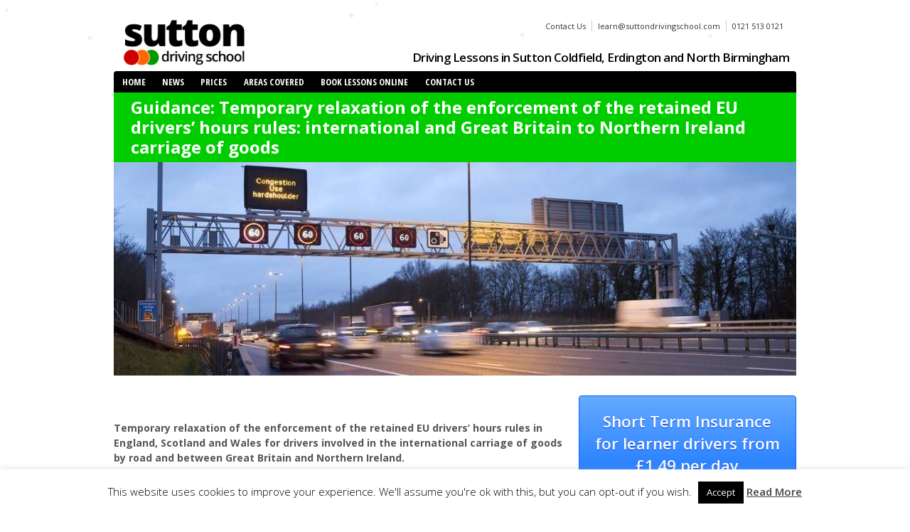

--- FILE ---
content_type: text/html; charset=UTF-8
request_url: https://suttondrivingschool.com/syndicated/guidance-temporary-relaxation-of-the-enforcement-of-the-retained-eu-drivers-hours-rules-international-and-great-britain-to-northern-ireland-carriage-of-goods/
body_size: 21842
content:
	<!doctype html>
	<!--[if !IE]>
	<html class="no-js non-ie" lang="en-US"> <![endif]-->
	<!--[if IE 7 ]>
	<html class="no-js ie7" lang="en-US"> <![endif]-->
	<!--[if IE 8 ]>
	<html class="no-js ie8" lang="en-US"> <![endif]-->
	<!--[if IE 9 ]>
	<html class="no-js ie9" lang="en-US"> <![endif]-->
	<!--[if gt IE 9]><!-->
<html class="no-js" xmlns:og="http://ogp.me/ns#" lang="en-US"><!--<![endif]-->
	<head>

		<meta charset="UTF-8"/>
		<meta name="viewport" content="width=device-width, initial-scale=1.0">

	 
		<title>Guidance: Temporary relaxation of the enforcement of the retained EU drivers’ hours rules: international and Great Britain to Northern Ireland carriage of goods &#124; Sutton Driving School</title>
		<meta name="description" content="Temporary relaxation of the enforcement of the retained EU drivers’ hours rules in England, Scotland and Wales for drivers involved in the international carriage of goods by road and between Great Britain and Northern Ireland." />
		<meta property="og:title" content="Guidance: Temporary relaxation of the enforcement of the retained EU drivers’ hours rules: international and Great Britain to Northern Ireland carriage of goods &#124; Sutton Driving School" />
		<meta property="og:description" content="Temporary relaxation of the enforcement of the retained EU drivers’ hours rules in England, Scotland and Wales for drivers involved in the international carriage of goods by road and between Great Britain and Northern Ireland." />
				<meta name="twitter:title" content="Guidance: Temporary relaxation of the enforcement of the retained EU drivers’ hours rules: international and Great Britain to Northern Ireland carriage of goods &#124; Sutton Driving School" />
		<meta name="twitter:description" content="Temporary relaxation of the enforcement of the retained EU drivers’ hours rules in England, Scotland and Wales for drivers involved in the international carriage of goods by road and between Great Britain and Northern Ireland." />
			 

		<meta property="og:image" content="https://suttondrivingschool.com/wp-content/themes/suttondrivingschool/images/sutton-driving-school-facebook.png" />
		<meta property="og:url" content="https://suttondrivingschool.com/syndicated/guidance-temporary-relaxation-of-the-enforcement-of-the-retained-eu-drivers-hours-rules-international-and-great-britain-to-northern-ireland-carriage-of-goods/" />
		<meta property="og:type" content="website" />

		<meta name="twitter:card" content="summary_large_image" />
		<meta name="twitter:image:src" content="https://suttondrivingschool.com/wp-content/themes/suttondrivingschool/images/sutton-driving-school-facebook.png" />
		<meta name="twitter:domain" content="https://suttondrivingschool.com/" />
		<meta name="twitter:site" content="@_suttondriving" />

		<link rel="shortcut icon" href="https://suttondrivingschool.com/wp-content/themes/suttondrivingschool/images/favicon.ico" type="image/x-icon" />
		<link rel="apple-touch-icon" href="https://suttondrivingschool.com/wp-content/themes/suttondrivingschool/images/apple-touch-icon.png" />
		<link rel="apple-touch-icon" sizes="57x57" href="https://suttondrivingschool.com/wp-content/themes/suttondrivingschool/images/apple-touch-icon-57x57.png" />
		<link rel="apple-touch-icon" sizes="72x72" href="https://suttondrivingschool.com/wp-content/themes/suttondrivingschool517G/images/apple-touch-icon-72x72.png" />
		<link rel="apple-touch-icon" sizes="76x76" href="https://suttondrivingschool.com/wp-content/themes/suttondrivingschool/images/apple-touch-icon-76x76.png" />
		<link rel="apple-touch-icon" sizes="114x114" href="https://suttondrivingschool.com/wp-content/themes/suttondrivingschool/images/apple-touch-icon-114x114.png" />
		<link rel="apple-touch-icon" sizes="120x120" href="https://suttondrivingschool.com/wp-content/themes/suttondrivingschool/images/apple-touch-icon-120x120.png" />
		<link rel="apple-touch-icon" sizes="144x144" href="https://suttondrivingschool.com/wp-content/themes/suttondrivingschool/images/apple-touch-icon-144x144.png" />
		<link rel="apple-touch-icon" sizes="152x152" href="https://suttondrivingschool.com/wp-content/themes/suttondrivingschool/images/apple-touch-icon-152x152.png" />
		
		<meta name="format-detection" content="telephone=no" />


		<link rel="stylesheet" type="text/css" media="all" id="opensans-css"       href="https://fonts.googleapis.com/css?family=Open+Sans:400,300,600,700,800%7COpen+Sans+Condensed:300,700" />
		<link rel="stylesheet" type="text/css" media="all" id="genericons-css"     href="https://suttondrivingschool.com/wp-content/themes/suttondrivingschool/css/genericons/genericons.css" />
	<style type="text/css">
		/* =Reset CSS (v2.0) http://meyerweb.com/eric/tools/css/reset/
-------------------------------------------------------------- */
html, body, div, span, applet, object, iframe, h1, h2, h3, h4, h5, h6, p, blockquote, pre, a, abbr, acronym, address, big, cite, code, del, dfn, em, img, ins, kbd, q, s, samp, small, strike, strong, sub, sup, tt, var, b, u, i, center, dl, dt, dd, ol, ul, li, fieldset, form, label, legend, table, caption, tbody, tfoot, thead, tr, th, td, article, aside, canvas, details, embed, figure, figcaption, footer, header, hgroup, menu, nav, output, ruby, section, summary, time, mark, audio, video {
	border: 0;
	font-size: 100%;
	font: inherit;
	margin: 0;
	padding: 0;
	vertical-align: baseline;
}

article, aside, details, figcaption, figure, footer, header, hgroup, menu, nav, section {
	display: block;
}

body {
	line-height: 1;
}

ol, ul {
	list-style: none;
}

blockquote, q {
	quotes: none;
}

blockquote:before, blockquote:after, q:before, q:after {
	content: '';
	content: none;
}

table {
	border-collapse: collapse;
	border-spacing: 0;
}

button, input, select, textarea {
	font-size: 100%;
	overflow: visible;
	margin: 0;
	vertical-align: baseline;
	width: auto;
}

textarea {
	overflow: auto;
	vertical-align: text-top;
}

/* =Horizontal Rule
-------------------------------------------------------------- */
hr {
	background: #dddddd;
	border: none;
	clear: both;
	color: #dddddd;
	float: none;
	height: 1px;
	width: 100%;
}

hr.space {
	background: #ffffff;
	color: #ffffff;
}

/* =Base
-------------------------------------------------------------- */
html, body {
	height: 100%;
}

body {
	-moz-font-smoothing: antialiased;
	-webkit-font-smoothing: antialiased;
	color: #555555;
	font-family: Open Sans, Arial, Helvetica, sans-serif;
	font-size: 14px;
	font-smoothing: antialiased;
	line-height: 1.5em;
	text-rendering: optimizeLegibility;

	background: #ffffff; /* Old browsers */

}

/* =Typography
-------------------------------------------------------------- */
p {
	word-wrap: break-word;
}

i,
em,
dfn,
cite {
	font-style: italic;
}

tt,
var,
pre,
kbd,
samp,
code {
	font-family: monospace, serif;
	font-style: normal;
}

b,
strong {
	font-weight: 700;
}

pre {
	-moz-box-sizing: border-box;
	-moz-border-radius: 2px;
	-moz-box-shadow: 0 1px 0 #ffffff, inset 0 1px 1px rgba(0, 0, 0, 0.2);
	-webkit-border-radius: 2px;
	-webkit-box-shadow: 0 1px 0 #ffffff, inset 0 1px 1px rgba(0, 0, 0, 0.2);
	-webkit-box-sizing: border-box;
	box-shadow: 0 1px 0 #ffffff, inset 0 1px 1px rgba(0, 0, 0, 0.2);
	box-sizing: border-box;
	background: #f4f4f4;
	border: 1px solid #aaaaaa;
	border-bottom-color: #cccccc;
	border-radius: 2px;
	height: auto;
	margin: 0;
	outline: none;
	padding: 6px 10px;
	vertical-align: middle;
	width: 100%;
	word-wrap: break-word;
	white-space: pre-wrap;
}

del {
	color: #555555;
	text-decoration: line-through;
}

ins,
dfn {
	border-bottom: 1px solid #cccccc;
}

sup,
sub,
small {
	font-size: 85%;
}

abbr,
acronym {
	font-size: 85%;
	letter-spacing: .1em;
	text-transform: uppercase;
}

a abbr,
a acronym {
	border: none;
}

dfn[title],
abbr[title],
acronym[title] {
	border-bottom: 1px solid #cccccc;
	cursor: help;
}

sup {
	vertical-align: super;
}

sub {
	vertical-align: sub;
}

/* 12 Column Grid
-------------------------------------------------------------- */
.grid {
	float: left;
	margin-bottom: 2.127659574468%;
	padding-top: 0;
}

.grid-right {
	float: right;
	margin-bottom: 2.127659574468%;
	padding-top: 0;
}

.col-60,
.col-140,
.col-220,
.col-300,
.col-380,
.col-460,
.col-540,
.col-620,
.col-700,
.col-780,
.col-860 {
	display: inline;
	margin-right: 2.127659574468%;
}

.col-60 {
	width: 6.382978723404%;
}

.col-140 {
	width: 14.893617021277%;
}

.col-220 {
	width: 23.404255319149%;
}

.col-300 {
	width: 31.914893617021%;
}

.col-380 {
	width: 40.425531914894%;
}

.col-460 {
	width: 48.936170212766%;
}

.col-540 {
	width: 57.446808510638%;
}

.col-620 {
	width: 65.957446808511%;
}

.col-700 {
	width: 74.468085106383%;
}

.col-780 {
	width: 82.978723404255%;
}

.col-860 {
	width: 91.489361702128%;
}

.col-940 {
	width: 100%;
}

.fit {
	margin-left: 0 !important;
	margin-right: 0 !important;
}

/* =Visibility
-------------------------------------------------------------- */
.hidden {
	visibility: hidden;
}

.visible {
	visibility: visible;
}

.none {
	display: none;
}

/* Images
-------------------------------------------------------------- */
img {
	-ms-interpolation-mode: bicubic;
	border: 0;
	height: auto;
	max-width: 100%;
	vertical-align: middle;
}

.ie8 img {
	height: auto;
	width: auto\9;
}

.ie8 img.size-large {
	max-width: 60%;
	width: auto;
}

img#page_img {
	width: 960px;
	height: 300px;
}

/* Videos
-------------------------------------------------------------- */
video {
	width: 100%;
	max-width: 100%;
	height: auto;
}

/* Embeds/Objects
-------------------------------------------------------------- */
embed,
object {
	max-width: 100%;
}

svg:not(:root) {
	overflow: hidden;
}

/* =Links
-------------------------------------------------------------- */
a {
	color: #009900;
	font-weight: 400;
	text-decoration: none;
}

a:hover,
a:focus,
a:active {
	color: #444444;
	outline: 0;
	text-decoration: none;
}

::selection {
	background: #999999;
	color: #ffffff;
	text-shadow: none;
}

/* =Forms
-------------------------------------------------------------- */
label {
	display: inline-block;
	font-weight: 700;
	padding: 2px 0;
}

legend {
	padding: 2px 5px;
}

fieldset {
	border: 1px solid #cccccc;
	margin: 0 0 1.5em;
	padding: 1em 2em;
}

select,
input[type="text"],
input[type="password"],
input[type="email"] {
	-moz-box-sizing: border-box;
	-moz-border-radius: 2px;
	-webkit-box-sizing: border-box;
	-webkit-border-radius: 2px;
	-webkit-box-shadow: 0 1px 0 #ffffff, inset 0 1px 1px rgba(0, 0, 0, 0.2);
	-moz-box-shadow: 0 1px 0 #ffffff, inset 0 1px 1px rgba(0, 0, 0, 0.2);
	box-shadow: 0 1px 0 #ffffff, inset 0 1px 1px rgba(0, 0, 0, 0.2);
	background-color: #ffffff;
	box-sizing: border-box;
	border: 1px solid #aaaaaa;
	border-bottom-color: #cccccc;
	border-radius: 2px;
	cursor: text;
	margin: 0;
	outline: none;
	padding: 6px 8px;
	vertical-align: middle;
	max-width: 100%;
}

select {
	height: auto;
	max-width: 100%;
}

area,
textarea {
	-moz-box-sizing: border-box;
	-webkit-box-sizing: border-box;
	-webkit-border-radius: 2px;
	-webkit-box-shadow: 0 1px 0 #ffffff, inset 0 1px 1px rgba(0, 0, 0, 0.2);
	-moz-box-shadow: 0 1px 0 #ffffff, inset 0 1px 1px rgba(0, 0, 0, 0.2);
	background-color: #ffffff;
	box-shadow: 0 1px 0 #ffffff, inset 0 1px 1px rgba(0, 0, 0, 0.2);
	box-sizing: border-box;
	border: 1px solid #aaaaaa;
	border-bottom-color: #cccccc;
	border-radius: 2px;
	height: auto;
	overflow: auto;
	margin: 0;
	outline: none;
	padding: 8px 10px;
	max-width: 100%;
}

map area {
	padding: 0px;
	border: 0px;
}

input,
select {
	cursor: pointer;
}

area:focus,
input:focus,
textarea:focus {
	border: 1px solid #66ccff;
}

input[type='text'],
input[type='password'] {
	cursor: text;
}

/* =IE Forms
-------------------------------------------------------------- */
.ie7 area,
.ie7 select,
.ie7 textarea,
.ie7 input[type="text"],
.ie7 input[type="password"],
.ie7 input[type="email"] {
	width: 96%;
}

/* =IE6 Notice
-------------------------------------------------------------- */
.msie-box {
	background-color: #f9edbe;
	border: 1px solid #f0c36d;
	color: #212121;
	display: block;
	margin: 0 auto;
	max-width: 960px;
	padding: 10px;
	position: absolute;
	top: 60px;
	text-align: center;
	width: 100%;
}

.msie-box a {
	color: #212121;
}

/* =Tables
-------------------------------------------------------------- */
th,
td,
table {
	border: 1px solid #dddddd;
}

table {
	border-collapse: collapse;
	width: 100%;
}

/* =Lists
-------------------------------------------------------------- */
ul {
	list-style-type: disc;
	margin: 0;
	padding: 0;
}

ol {
	line-height: 22px;
	list-style-position: outside;
	list-style-type: decimal;
	margin: 0;
	padding: 0;
}

dt {
	font-weight: 400;
}

/* =Blockquote
-------------------------------------------------------------- */
blockquote {
	background: #f9f9f9;
	border: none;
	border-left: 4px solid #d6d6d6;
	margin: 20px;
	overflow: auto;
	padding: 0 0 10px 12px;
}

blockquote h3 {
	font-size: 15px;
	line-height: 20px;
}

blockquote li,
blockquote p {
	font-size: 12px;
	line-height: 16px;
}

/* =Headings
-------------------------------------------------------------- */
h1, h2, h3, h4, h5, h6, h1 a, h2 a, h3 a, h4 a, h5 a, h6 a {
	font-weight: 700;
	line-height: 1.0em;
	word-wrap: break-word;
}

h1 {
	font-size: 2.625em; /* = 42px */
	margin-bottom: .5em;
	margin-top: .5em;
}

h2 {
	font-size: 2.250em; /* = 36px */
	margin-bottom: .75em;
	margin-top: .75em;
}

h3 {
	font-size: 1.875em; /* = 30px */
	margin-bottom: .857em;
	margin-top: .857em;
}

h4 {
	font-size: 1.500em; /* = 24px */
	margin-bottom: 1em;
	margin-top: 1em;
}

h5 {
	font-size: 1.125em; /* = 18px */
	margin-bottom: 1.125em;
	margin-top: 1.125em;
}

h6 {
	font-size: 1.000em; /* = 16px */
	margin-bottom: 1.285em;
	margin-top: 1.285em;
}

/* =Margins & Paddings
-------------------------------------------------------------- */
p,
hr,
dl,
pre,
form,
table,
address,
blockquote {
	margin: 1.6em 0;
}

th, td {
	padding: .8em;
}

caption {
	padding-bottom: .8em;
}

blockquote {
	padding: 0 1em;
}

blockquote:first-child {
	margin: .8em 0;
}

fieldset {
	margin: 1.6em 0;
	padding: 0 1em 1em;
}

legend {
	padding-left: .8em;
	padding-right: .8em;
}

legend+* {
	margin-top: 1em;
}

input,
textarea {
	padding: .3em .4em .15em;
}

select {
	padding: .1em .2em 0;
}

option {
	padding: 0 .4em;
}

dt {
	margin-bottom: .4em;
	margin-top: .8em;
}

ul {
	list-style-type: disc;
}

ol {
	list-style-type: decimal;
}

ul,
ol {
	margin: 0 1.5em 1.5em 0;
	padding-left: 2.0em;
}

li ul,
li ol {
	margin: 0;
}

form div {
	margin-bottom: .8em;
}






 
		/* =Globals
-------------------------------------------------------------- */
#container {
	max-width: 960px;
	margin: 0 auto 20px auto;
	padding: 0px 25px;
}

#wrapper {
	-webkit-border-radius: 4px;
	-moz-border-radius: 4px;
	background-color: #ffffff;
	border: 1px solid #e5e5e5;
	border-radius: 4px;
	clear: both;
	margin: 20px auto 20px auto;
	padding: 0 20px 20px 20px;
	position: relative;
}

#footer {
	clear: both;
	text-align: center;
}


/* =Header
-------------------------------------------------------------- */
#header {
	margin: 0;
	position: relative; top: 0; left: 0;
}

#logo {
	float: left;
	margin: 0;
}

.site-name {
	display: block;
	font-size: 2.063em; /* = 33px */
	line-height: 1.0em;
	padding-top: 20px;
}

.site-name a {
	color: #333333;
	font-weight: 700;
}



#sidebar {
	padding-top: 2em;
}

.area_list dt {
 	font-weight: 600;
 	margin-top: 1em;
}

.area_list dt a {
 	font-weight: 600;
}

.area_list dd {
 	padding-left: 2em;
}
 
.sidebar {
	box-sizing: border-box;
	-webkit-border-radius: 4px;
	-moz-border-radius: 4px;
	background: #ffffff top left no-repeat;
	background-size: 100%;
	
	border: 1px solid #e5e5e5;
	border-radius: 4px;
	padding: 0px 20px 20px 20px;
	margin: 0 0 1em 0;
	position: relative; top: 0; left: 0;
}

.sidebar-area {
	background-color: #009900;
	background: -moz-linear-gradient(top,  #33CC33 0%, #009900 100%); /* FF3.6+ */
	background: -webkit-gradient(linear, left top, left bottom, color-stop(0%,#66FF66), color-stop(100%,#009900)); /* Chrome,Safari4+ */
	background: -webkit-linear-gradient(top,  #33CC33 0%,#009900 100%); /* Chrome10+,Safari5.1+ */
	background: -o-linear-gradient(top,  #33CC33 0%,#009900 100%); /* Opera 11.10+ */
	background: -ms-linear-gradient(top,  #33CC33 0%,#009900 100%); /* IE10+ */
	background: linear-gradient(to bottom,  #33CC33 0%,#009900 100%); /* W3C */
	filter: progid:DXImageTransform.Microsoft.gradient( startColorstr='#33CC33', endColorstr='#009900',GradientType=0 ); /* IE6-9 */
	padding: 20px;
	border: 1px solid #007700;
	border-radius: 4px;
	color: #FFFFFF;
	text-shadow: 0 1px 0 #007700;
	position: relative;
	top: 0;
	left: 0;
}

.sidebar-area h4 {
	font-weight: 600;
	margin: 0 0 0.5em 0;
}

.sidebar-area table {
	border: 0;
	margin: 0;
	font-weight: 600;
}

.sidebar-area table td, 
.sidebar-area table th {
	text-align: left;
	border: 0;
}



.sidebar-testimonial {
	background-color: #009900;
	background: -moz-linear-gradient(top,  #33CC33 0%, #009900 100%); /* FF3.6+ */
	background: -webkit-gradient(linear, left top, left bottom, color-stop(0%,#66FF66), color-stop(100%,#009900)); /* Chrome,Safari4+ */
	background: -webkit-linear-gradient(top,  #33CC33 0%,#009900 100%); /* Chrome10+,Safari5.1+ */
	background: -o-linear-gradient(top,  #33CC33 0%,#009900 100%); /* Opera 11.10+ */
	background: -ms-linear-gradient(top,  #33CC33 0%,#009900 100%); /* IE10+ */
	background: linear-gradient(to bottom,  #33CC33 0%,#009900 100%); /* W3C */
	filter: progid:DXImageTransform.Microsoft.gradient( startColorstr='#33CC33', endColorstr='#009900',GradientType=0 ); /* IE6-9 */
	padding: 20px;
	border: 1px solid #007700;
	border-radius: 4px;
	color: #FFFFFF;
	text-shadow: 0 1px 0 #007700;
	position: relative;
	top: 0;
	left: 0;
}

.sidebar-testimonial-quote {
	font-size: 1.5em;
	font-style:italic;
	line-height: 1.5em;
	color: #FFFFFF;
	text-shadow: 0 1px 0 #007700;
}

.sidebar-testimonial-name {
	text-align: right;
	vertical-align: middle;
	color: #FFFFFF;
	text-shadow: 0 1px 0 #007700;
	font-size: 1em;
}

.sidebar-testimonial-name span {
	vertical-align: middle;
	color: #33CC33;
}

.sidebar-number {
	background-color: #990000;
	background: -moz-linear-gradient(top,  #CC3333 0%, #990000 100%); /* FF3.6+ */
	background: -webkit-gradient(linear, left top, left bottom, color-stop(0%,#FF6666), color-stop(100%,#990000)); /* Chrome,Safari4+ */
	background: -webkit-linear-gradient(top,  #CC3333 0%,#990000 100%); /* Chrome10+,Safari5.1+ */
	background: -o-linear-gradient(top,  #CC3333 0%,#990000 100%); /* Opera 11.10+ */
	background: -ms-linear-gradient(top,  #CC3333 0%,#990000 100%); /* IE10+ */
	background: linear-gradient(to bottom,  #CC3333 0%,#990000 100%); /* W3C */
	filter: progid:DXImageTransform.Microsoft.gradient( startColorstr='#CC3333', endColorstr='#990000',GradientType=0 ); /* IE6-9 */
	padding: 20px;
	border: 1px solid #770000;
	border-radius: 4px;
	color: #FFFFFF;
	text-shadow: 0 1px 0 #770000;
	position: relative;
	top: 0;
	left: 0;
}

.sidebar-number a {
	font-size: 2.7em;
	font-style:none;
	font-weight: 600;
	line-height: 1.5em;
	color: #FFFFFF;
	text-shadow: 0 1px 0 #770000;
}

.sidebar-number-text {
	text-align: right;
	vertical-align: middle;
	color: #FFFFFF;
	text-shadow: 0 1px 0 #770000;
	font-size: 1.5em;
}

.sidebar-number-text span {
	vertical-align: middle;
	color: #CC3333;
}

.sidebar-collingwood {
	background-color: #ff6600;
	background: -moz-linear-gradient(top,  #66AAFF 0%, #0066FF 100%); /* FF3.6+ */
	background: -webkit-gradient(linear, left top, left bottom, color-stop(0%,#66AAFF), color-stop(100%,#0066FF)); /* Chrome,Safari4+ */
	background: -webkit-linear-gradient(top,  #66AAFF 0%,#0066FF 100%); /* Chrome10+,Safari5.1+ */
	background: -o-linear-gradient(top,  #66AAFF 0%,#0066FF 100%); /* Opera 11.10+ */
	background: -ms-linear-gradient(top,  #66AAFF 0%,#0066FF 100%); /* IE10+ */
	background: linear-gradient(to bottom,  #66AAFF 0%,#0066FF 100%); /* W3C */
	filter: progid:DXImageTransform.Microsoft.gradient( startColorstr='#66AAFF', endColorstr='#66AAFF',GradientType=0 ); /* IE6-9 */
	color: #FFF;
	text-shadow: 0 1px 0 #0033CC;	
	
	padding: 20px;
	border: 1px solid #0066FF;
	border-radius: 4px;
	position: relative;
	top: 0;
	left: 0;
}

.sidebar-collingwood-text {
	text-align: center;
	font-size: 1.6em;
	line-height: 1.4em;
}

.sidebar-collingwood-text a {
	font-weight: 600;
	color: #FFF;
}

.sidebar-collingwood-label {
	text-align: right;
	margin-top: 0.5em;
	font-size: 16px;
	line-height: 24px;
}

.sidebar-collingwood-label a {
	color: #FFF;
}

.sidebar-collingwood-label span{
	vertical-align: middle;
}

.sidebar-syndicated {
	background-color: #ff6600;
	background: -moz-linear-gradient(top,  #dd4400 0%, #ff6600 100%); /* FF3.6+ */
	background: -webkit-gradient(linear, left top, left bottom, color-stop(0%,#dd4400), color-stop(100%,#ff6600)); /* Chrome,Safari4+ */
	background: -webkit-linear-gradient(top,  #dd4400 0%,#ff6600 100%); /* Chrome10+,Safari5.1+ */
	background: -o-linear-gradient(top,  #dd4400 0%,#ff6600 100%); /* Opera 11.10+ */
	background: -ms-linear-gradient(top,  #dd4400 0%,#ff6600 100%); /* IE10+ */
	background: linear-gradient(to bottom,  #dd4400 0%,#ff6600 100%); /* W3C */
	filter: progid:DXImageTransform.Microsoft.gradient( startColorstr='#dd4400', endColorstr='#ff6600',GradientType=0 ); /* IE6-9 */
	color: #FFF;
	text-shadow: 0 1px 0 #cc3300;	
	
	padding: 20px;
	border: 1px solid #ff6600;
	border-radius: 4px;
	position: relative;
	top: 0;
	left: 0;
}

.sidebar-syndicated-title a {
	font-size: 1.2em;
	font-style: normal;
	font-weight: 600;
	line-height: 1.5em;
	color: #FFF;
	text-shadow: 0 1px 0 #cc3300;
}

.sidebar-syndicated-content {
	font-size: 1em;
	font-style:italic;
	line-height: 1.5em;
	color: #FFF;
	margin: 0.5em;
	text-shadow: 0 1px 0 #cc3300;
}

.sidebar-syndicated-source {
	text-align: right;
	font-weight: 600;	
	vertical-align: middle;
	color: #FFFFFF;
	text-shadow: 0 1px 0 #FF6600;
	font-size: 1em;
}

.sidebar-syndicated-source span {
	vertical-align: middle;
	font-weight: 400;	
	color: #ffAA55;
}

#mailchimp-subscribe {
	background-color: #000; /* Dim Gray */
	background-image: -webkit-gradient(linear, left top, left bottom, from(#787878), to(#585858));
	background-image: -webkit-linear-gradient(top, #787878, #585858);
	background-image: -moz-linear-gradient(top, #787878, #585858);
	background-image: -ms-linear-gradient(top, #787878, #585858);
	background-image: -o-linear-gradient(top, #787878, #585858);
	background-image: linear-gradient(top, #787878, #585858);
	border: 1px solid #484848;
	color: #ffffff;
	filter: progid:DXImageTransform.Microsoft.gradient(startColorstr=#787878, endColorstr=#696969);
	text-shadow: 0 -1px 0 #484848;
	padding: 20px;
	border-radius: 4px;
	margin-bottom: 1em;
	position: relative;
	top: 0;
	left: 0;
}

#mailchimp-subscribe a {
	color: #ffffff;
	text-shadow: 0 -1px 0 #484848;
	font-weight: bold;
	font-size: 13px;
}

#mailchimp-subscribe a .genericon {
	font-size: 24px;
	position: relative;
	top: -2px;
	left: 0;
	margin-right: 8px;
}


.genericon.genericon-24 {
	width: 24px;
	height: 24px;
	font-size: 24px;
}

.genericon.genericon-32 {
	width: 32px;
	height: 32px;
	font-size: 32px;
}

.genericon.genericon-48 {
	width: 48px;
	height: 48px;
	font-size: 48px;
}

.generilist {
        list-style: none;
        padding: 0;
}
.generilist li {
				clear: left;
        margin-left: 0px;
}
.generilist li:before {
        padding-right: 5px;
        padding-bottom: 20px;
        display: inline-block;
        -webkit-font-smoothing: antialiased;
        font: normal 24px/1 'Genericons';
        vertical-align: text-top;
        float: left;
}

.generilist.news li:before {
        content: '\f413';
}

.generilist.testimonials li:before {
				content: '\f221';
}

/* =Content
-------------------------------------------------------------- */
#content {
	margin-top: 40px;
	margin-bottom: 20px;
}

#content-full {
	margin-top: 40px;
	margin-bottom: 20px;
}

#content-blog {
	margin-top: 40px;
	margin-bottom: 20px;
}

#content-images {
	margin-bottom: 20px;
}

#content-search {
	margin-bottom: 20px;
	margin-top: 20px;
}

#content-archive {
	margin-top: 40px;
	margin-bottom: 20px;
}

#content-sitemap {
	margin-top: 40px;
	margin-bottom: 20px;
}

#content-sitemap a {
	font-size: 12px;
}

#content .sticky {
	clear: both;
}

#content .sticky p {
}

.price_list th {
 text-align: left;
}

.price_list th h4{
 font-size: 1em;
 margin: 0;
}

.price_list th p{
 font-size: 0.9em;
 margin: 0.5em 0 0 0;
}

.child_pages {
	display: block;
	text-align: center;
	list-style: none;
	margin: 1em 0;
	line-height: 2.5em;
}

.child_pages li {
	display: inline;
}



.image-box {
	-webkit-border-radius: 4px;
	-moz-border-radius: 4px;
	background: #e5e5e5 top right no-repeat;
	background-size: auto 100%;
	cursor: pointer;
	border: 1px solid #ccc;
	border-radius: 4px;
	clear: both;
	margin: 20px auto 20px auto;
	padding: 0;
	position: relative; top: 0; left: 0;
	height: 120px;
}

.image-box h4 {
	background: rgba(100%,100%,100%,0.8);
	border-top: 1px solid #ccc;
	border-radius: 0 0 4px 4px;	
	position: absolute;
	bottom: 0;
	left: 0;
	right: 0;
	margin: 0;
	padding: 0 1em;
	line-height: 2em;
	overflow: hidden;
	text-overflow: ellipsis;
	white-space: nowrap;
}

.image-box h4 a {
	color: #000;
}


/* =Author Meta (Author's Box)
-------------------------------------------------------------- */
#author-meta {
	-moz-border-radius: 4px;
	-webkit-border-radius: 4px;
	background: #f9f9f9;
	border: 1px solid #d6d6d6;
	border-radius: 4px;
	clear: both;
	display: block;
	margin: 30px 0 40px 0;
	padding: 10px;
	overflow: hidden;
}

#author-meta img {
	float: left;
	padding: 10px 15px 0 5px;
}

#author-meta p {
	margin: 0;
	padding: 5px;
}

#author-meta .about-author {
	font-weight: 700;
	margin: 10px 0 0 0;
}

/* =Featured Content
-------------------------------------------------------------- */
#featured {
	-moz-border-radius: 4px;
	-webkit-border-radius: 4px;
	background-color: #ffffff;
	border: 1px solid #e5e5e5;
	border-radius: 4px;
	padding-bottom: 40px;
	width: 99.893617021277%;
}

#featured p {
	font-size: 18px;
	font-weight: 200;
	line-height: 27px;
	padding: 0 40px 0 40px;
	text-align: center;
}

#featured-image {
	margin: 40px 0 0 0;
}

#featured-image .fluid-width-video-wrapper {
	margin-left: -20px;
}

.featured-image img {
	margin-top: 44px;
}

/* =Post
-------------------------------------------------------------- */
.comments-link {
	font-size: 12px;
}

#cancel-comment-reply-link {
	color: #990000;
}

.post-data {
	clear: both;
	font-size: 12px;
	font-weight: 700;
	margin-top: 20px;
}

.post-data a {
	color: #111111;
}

.post-entry {
	clear: both;
}

.post-meta {
	clear: both;
	color: #9f9f9f;
	font-size: 12px;
	margin-bottom: 10px;
}

.post-edit {
	clear: both;
	display: block;
	font-size: 12px;
	margin: 1.5em 0;
}

.post-search-terms {
	clear: both;
}

.read-more {
	clear: both;
	font-weight: 700;
}

.attachment-entry {
	clear: both;
	text-align: center;
}

.post-entry h4 {
	font-size: 1.1em;
	line-height: 1.5em;
	font-weight: bold;
}


/* =bbPress
    bbPress has its own breadcrumb lists
-------------------------------------------------------------- */
.bbPress .breadcrumb-list {
	display: none;
}

/* =Symbols
-------------------------------------------------------------- */
.ellipsis {
	color: #aaaaaa;
	font-size: 18px;
	margin-left: 5px;
}

.form-allowed-tags {
	display: none;
	font-size: 10px;
}

/* =Widgets
-------------------------------------------------------------- */
.widget-wrapper {
	-webkit-border-radius: 4px;
	-moz-border-radius: 4px;
	background-color: #f9f9f9;
	border: 1px solid #e5e5e5;
	border-radius: 4px;
	margin: 0 0 20px;
	padding: 20px;
}

.widget-wrapper select,
.widget-wrapper input[type="text"],
.widget-wrapper input[type="password"],
.widget-wrapper  input[type="email"] {
	width: 75%;
}

#widgets {
	margin-top: 40px;
}

#widgets a {
	display: inline-block;
	margin: 0;
	padding: 0;
	text-decoration: none;
}

#widgets form {
	margin: 0;
}

#widgets ul,
#widgets ol {
	padding: 0 0 0 20px;
}

#widgets ul li a {
	display: inline;
	text-decoration: none;
}

#widgets .widget-title img {
	float: right;
	height: 11px;
	position: relative;
	top: 4px;
	width: 11px;
}

#widgets .rss-date {
	line-height: 18px;
	padding: 6px 12px;
}

#widgets .rssSummary {
	padding: 10px;
}

#widgets cite {
	font-style: normal;
	line-height: 18px;
	padding: 6px 12px;
}

#widgets .tagcloud,
#widgets .textwidget {
	display: block;
	line-height: 1.5em;
	margin: 0;
	word-wrap: break-word;
}

#widgets .textwidget a {
	display: inline;
}

#widgets ul .children {
	padding: 0 0 0 10px;
}

#widgets .author {
	font-weight: 700;
	padding-top: 4px;
}

.widget_archive select, #cat {
	display: block;
	margin: 0 15px 0 0;
}

#colophon-widget ul {
}

.colophon-widget {
	background: none;
	min-height: 0;
}

.colophon-widget select,
.colophon-widget input[type="text"],
.colophon-widget input[type="password"],
.colophon-widget input[type="email"] {
	width: 100%;
}

#top-widget {
}

.top-widget {
	background: none;
	border: none;
	clear: right;
	float: right;
	min-height: 0;
	padding: 0 3px 0 0;
	text-align: right;
	width: 45%;
}

.top-widget ul {
	padding: 0;
}

.top-widget select,
.top-widget input[type="text"],
.top-widget input[type="password"],
.top-widget input[type="email"] {
	width: auto;
}

.top-widget #searchform {
	margin: 0;
}

/* =Titles
-------------------------------------------------------------- */
.featured-title {
	font-size: 60px;
	letter-spacing: -1px;
	margin: 0;
	padding-top: 40px;
	text-align: center;
}

.featured-subtitle {
	padding: 0 10px;
	text-align: center;
}

.widget-title h3,
.widget-title-home h3 {
	display: block;
	font-size: 24px;
	font-weight: 700;
	line-height: 23px;
	margin: 0;
	padding: 0 0 20px 0;
	text-align: left;
}

.top-widget .widget-title h3 {
	font-size: 14px;
	padding: 0;
	text-align: right;
}

.widget-title a {
	border-bottom: none;
	padding: 0 !important;
}

.title-404 {
	color: #993333;
}

/* =404 Page
-------------------------------------------------------------- */
.error404 select,
.error404 input[type="text"],
.error404 input[type="password"],
.error404 input[type="email"] {
	width: auto;
}

/* =Accessibility
-------------------------------------------------------------- */
.screen-reader-text{
	position: absolute !important;
	clip: rect(1px, 1px, 1px, 1px);
}

/* =Skip Links
-------------------------------------------------------------- */
.skip-container {
	display: block;
	padding: 0.5em 0.5em 0.5em 0;
	position: relative;
}

.skip-link {
	background: #f5f5f5;
	border: 1px solid #d5d5d5;
	-webkit-border-radius: 3px;
	-moz-border-radius: 3px;
	border-radius: 3px;
	float: right;
	font-size: 0.8125em;
	margin-left: -100%;
	padding: 0.5em;
	text-transform: uppercase;
}

.skip-link:hover,
.skip-link:active,
.skip-link:focus {
	border: 1px solid #666;
}

.custom-background .site {
	-webkit-box-shadow: 0 -5px 5px 4px #d5d5d5;
	-moz-box-shadow: 0 -5px 5px 4px #d5d5d5;
	box-shadow: 0 -5px 5px 4px #d5d5d5;
	margin: 0 auto;
}


/* =Primary Main Menu IE Fixes
-------------------------------------------------------------- */
.ie7 .menu ul {
	background: url(core/images/ie7-fix.gif) repeat;
}

.ie7 .menu li li a {
	min-width: 100%;
}

/* =Sub-Header Menu
-------------------------------------------------------------- */
.sub-header-menu {
	background-color: #ffffff;
	border: 1px solid #e5e5e5;
	border-top: none;
	clear: both;
	margin: 0 auto;
}

.sub-header-menu,
.sub-header-menu ul {
	display: block;
	list-style-type: none;
	margin: 0;
	padding: 0;
}

.sub-header-menu li {
	border: 0;
	display: block;
	float: left;
	margin: 0;
	padding: 0;
	position: relative;
	z-index: 5;
}

.sub-header-menu li:hover {
	white-space: normal;
	z-index: 10000;
}

.sub-header-menu li li {
	float: none;
}

.sub-header-menu ul {
	left: 0;
	position: absolute;
	top: 0;
	visibility: hidden;
	z-index: 10;
}

.sub-header-menu li:hover > ul {
	top: 100%;
	visibility: visible;
}

.sub-header-menu li li:hover > ul {
	left: 100%;
	top: 0;
}

.sub-header-menu:after,
.sub-header-menu ul:after {
	clear: both;
	content: '.';
	display: block;
	height: 0;
	overflow: hidden;
	visibility: hidden;
}

.sub-header-menu,
.sub-header-menu ul {
	min-height: 0;
}

.sub-header-menu ul,
.sub-header-menu ul ul {
	margin: 0;
	padding: 0;
}

.sub-header-menu ul li a:hover,
.sub-header-menu li li a:hover {
	color: #484848;
	text-decoration: none;
}

.sub-header-menu ul {
	margin-top: 1px;
	min-width: 15em;
	width: auto;
}

.sub-header-menu a {
	border-left: 1px solid #e5e5e5;
	color: #333333;
	cursor: pointer;
	display: block;
	font-size: 12px;
	font-weight: 400;
	height: 35px;
	line-height: 35px;
	margin: 0;
	padding: 0 0.9em;
	position: relative;
	text-decoration: none;
	text-shadow: none;
}

.sub-header-menu a:hover {
	-moz-background-clip: padding-box;
	-webkit-background-clip: padding-box;
	background-color: #f9f9f9;
	background-clip: padding-box;
}

.sub-header-menu .current_page_item a,
.sub-header-menu .current-menu-item a {
	background-color: #f9f9f9;
}

.sub-header-menu li li {
	background: #ffffff;
	background-image: none;
	border: 1px solid #e5e5e5;
	color: #444444;
	filter: none;
	margin: -1px 0 1px 0;
	width: auto;
}

.sub-header-menu li li a {
	border: none;
	color: #444444;
	font-size: 12px;
	font-weight: 400;
	height: auto;
	height: 20px;
	line-height: 20px;
	padding: 5px 10px;
	text-shadow: none;
}

.sub-header-menu li li a:hover {
	background: #f9f9f9;
	background-image: none;
	border: none;
	color: #444444;
	filter: none;
}

.sub-header-menu ul > li + li {
	border-top: 0;
}

.sub-header-menu li li:hover > ul {
	left: 100%;
	top: 0;
}

.sub-header-menu > li:first-child > a {
	border-left: none;
}

.sub-header-menu ul.children a,
.sub-header-menu .current_page_ancestor,
.sub-header-menu .current_page_ancestor ul a {
	background: none;
	background-image: none;
	filter: none;
}

/* =Sub Header Menu IE Fixes
-------------------------------------------------------------- */
.ie7 .sub-header-menu ul {
	background: url(core/images/ie7-fix.gif) repeat;
}

.ie7 .sub-header-menu li li a {
	min-width: 100%;
}

/* =Footer Menu
-------------------------------------------------------------- */
.footer-menu, .footer-copyright {
display: block;
text-align: center;
margin: 0;
padding: 10px 0;
color: #FFFFFF;
}

.footer-menu li {
	display: inline;
	list-style-type: none;
}

.footer-menu a, .footer-copyright a {
	color: #FFFFFF !important;
	padding: 0 8px;
}

.footer-menu  a:hover, .footer-copyright a:hover {
	color: #EEFFEE !important;
}

.footer-menu a {
	border-left: 1px solid #FFFFFF;
}

.footer-menu > li:first-child > a {
	border-left: none;
	padding: 0 8px 0 0;
}

/* =Navigation
-------------------------------------------------------------- */
.navigation {
	color: #111111;
	display: block;
	font-size: 13px;
	height: 28px;
	line-height: 28px;
	margin: 20px 0;
	padding: 0 5px;
}

.navigation a {
	color: #aaaaaa;
	padding: 4px 10px;
}

.navigation a:hover {
	color: #111111;
	text-decoration: none;
}

.navigation .previous {
	float: left;
}

.navigation .next {
	float: right;
}

.navigation .bracket {
	font-size: 36px;
}

/* =Pagination (pages)
-------------------------------------------------------------- */
.pagination {
	clear: both;
	display: block;
	font-size: 16px;
	font-weight: 700;
	margin: 10px 0;
	padding: 5px 0;
}

.pagination a {
	text-decoration: none;
}

/* =Breadcrumb Lists
-------------------------------------------------------------- */
#page_title {
	font-size: 24px;
	background: #00CC00;
	color: #FFF;
	margin: 0;
	line-height: 1.2em;
	padding: 0.3em 1em;
}

/* =Comments
-------------------------------------------------------------- */
#commentform {
	margin: 0;
}

.commentlist {
	border-bottom: 1px solid #e5e5e5;
	list-style: none;
	margin: 0;
	padding: 0;
}

.commentlist ol {
	list-style: decimal;
}

.commentlist li {
	-webkit-border-radius: 4px;
	-moz-border-radius: 4px;
	background-color: #ffffff;
	border-radius: 4px;
	margin: 0;
}

.commentlist .bypostauthor {
}

.commentlist li cite {
	color: #111111;
	font-size: 1.1em;
	font-style: normal;
	font-weight: 400;
}

.commentlist li.alt {
	background: #f9f9f9;
}

.commentlist .children {
	list-style: none;
	margin-left: 10px;
	padding: 10px;
}

.commentlist .avatar {
	-webkit-border-radius: 2px;
	-moz-border-radius: 2px;
	border-radius: 2px;
	float: left;
	margin-right: 10px;
	padding: 0;
	vertical-align: middle;
}

.comment-author .fn {
}

.comment-author .says {
	color: #999999;
}

.comment-body .comment-meta {
	color: #999999;
	display: inline-block;
	margin: 0;
	padding: 0;
	text-align: left;
}

.comment-body .comment-meta a {
	font-size: 11px;
}

.comment-body {
	clear: both;
	padding: 10px;
}

.comment-body p {
	clear: both;
}

.comment-body .reply {
}

.pingback, .trackback {
	list-style: none;
	margin: 20px 0;
}

.pingback cite,
.trackback cite {
	font-style: normal;
}

#pings,
#comments {
	text-align: left;
}

#respond {
	-moz-border-radius: 4px;
	-webkit-border-radius: 4px;
	background-color: #eaeaea;
	background-image: -webkit-gradient(linear, left top, left bottom, from(#ffffff), to(#eaeaea));
	background-image: -webkit-linear-gradient(top, #ffffff, #eaeaea);
	background-image: -moz-linear-gradient(top, #ffffff, #eaeaea);
	background-image: -ms-linear-gradient(top, #ffffff, #eaeaea);
	background-image: -o-linear-gradient(top, #ffffff, #eaeaea);
	background-image: linear-gradient(top, #ffffff, #eaeaea);
	border: 1px solid #cccccc;
	border-bottom-color: #aaaaaa;
	border-radius: 4px;
	clear: both;
	filter: progid:DXImageTransform.Microsoft.gradient(startColorstr=#ffffff, endColorstr=#eaeaea);
	margin-top: 15px;
	padding: 10px 20px 50px;
}

#respond label {
	display: inline;
}

.reply {
	margin: 10px 0;
}

.comment-form-url input,
.comment-form-email input,
.comment-form-author input,
.comment-form-comment textarea {
	display: block;
	width: 100%;
}

.nocomments {
	color: #999999;
	font-size: .9em;
	text-align: center;
}

/* =Gallery
-------------------------------------------------------------- */
/* Normal */
.gallery-columns-1 .gallery-item {
	max-width: 600px;
}

.gallery-columns-2 .gallery-item {
	max-width: 300px;
}

.gallery-columns-3 .gallery-item {
	max-width: 200px;
}

.gallery-columns-4 .gallery-item {
	max-width: 150px;
}

.gallery-columns-5 .gallery-item {
	max-width: 120px;
}

.gallery-columns-6 .gallery-item {
	max-width: 100px;
}

.gallery-columns-7 .gallery-item {
	max-width: 85px;
}
.gallery-columns-8 .gallery-item {
	max-width: 75px;
}

.gallery-columns-9 .gallery-item {
	max-width: 66px;
}

/* Full Width */
.page-template-full-width-page-php .gallery-columns-1 .gallery-item,
.page-template-landing-page.php .gallery-columns-1 .gallery-item {
	max-width: 900px;
}

.page-template-full-width-page-php .gallery-columns-2 .gallery-item,
.page-template-landing-page.php .gallery-columns-2 .gallery-item {
	max-width: 450px;
}

.page-template-full-width-page-php .gallery-columns-3 .gallery-item,
.page-template-landing-page.php .gallery-columns-3 .gallery-item {
	max-width: 300px;
}

.page-template-full-width-page-php .gallery-columns-4 .gallery-item,
.page-template-landing-page.php .gallery-columns-4 .gallery-item {
	max-width: 225px;
}

.page-template-full-width-page-php .gallery-columns-5 .gallery-item,
.page-template-landing-page.php .gallery-columns-5.gallery-item {
	max-width: 180px;
}

.page-template-full-width-page-php .gallery-columns-6 .gallery-item,
.page-template-landing-page.php .gallery-columns-6 .gallery-item {
	max-width: 150px;
}

.page-template-full-width-page-php .gallery-columns-7 .gallery-item,
.page-template-landing-page.php .gallery-columns-7 .gallery-item {
	max-width: 125px;
}

.page-template-full-width-page-php .gallery-columns-8 .gallery-item,
.page-template-landing-page.php .gallery-columns-8 .gallery-item {
	max-width: 112.5px;
}

.page-template-full-width-page-php .gallery-columns-9 .gallery-item,
.page-template-landing-page.php .gallery-columns-9 .gallery-item {
	max-width: 100px;
}

/* =WordPress Core
-------------------------------------------------------------- */
.alignnone {
	margin: 5px 20px 20px 0;
}

.aligncenter,
div.aligncenter {
	display: block;
	margin: 5px auto 20px auto;
}

.alignright {
	float: right;
	margin: 5px 0 20px 20px;
}

.alignleft {
	float: left;
	margin: 5px 20px 20px 0;
}

.aligncenter {
	display: block;
	margin: 5px auto;
}

a img.alignright {
	float: right;
	margin: 5px 0 20px 20px;
}

a img.alignnone {
	margin: 5px 20px 20px 0;
}

a img.alignleft {
	float: left;
	margin: 5px 20px 20px 0;
}

a img.aligncenter {
	display: block;
	margin-left: auto;
	margin-right: auto;
}

.wp-caption {
	background: #f9f9f9;
	border: 1px solid #f0f0f0;
	max-width: 96%;
	padding: 13px 10px 10px 10px;
	text-align: center;
}

.wp-caption.alignnone {
	margin: 5px 20px 20px 0;
}

.wp-caption.alignleft {
	margin: 5px 20px 20px 0;
}

.wp-caption.alignright {
	margin: 5px 0 20px 20px;
}

.wp-caption img {
	border: 0 none;
	height: auto;
	margin: 0;
	max-width: 98.5%;
	padding: 0;
	width: auto;
}

.wp-caption p.wp-caption-text {
	font-size: 12px;
	line-height: 1.5em;
	margin: 0;
	padding: 10px;
}

img.wp-smiley {
	vertical-align: middle;
}

/* =WordPress Gallery
-------------------------------------------------------------- */
.gallery {
	margin: 0 auto 18px;
}

.gallery .gallery-item {
	float: left;
	margin-top: 0;
	text-align: center;
	max-width: 155px;
}

.gallery img {
	border: 1px solid #dddddd;
}

.gallery .gallery-caption {
	font-size: 12px;
	margin: 0 0 12px;
}

.gallery dl {
	margin: 0;
}

.gallery br+br {
	display: none;
}

.attachment-gallery img {
	background: #ffffff;
	border: 1px solid #f0f0f0;
	display: block;
	height: auto;
	margin: 15px auto;
	max-width: 96%;
	padding: 5px;
	width: auto;
}

.gallery-meta .iso,
.gallery-meta .camera,
.gallery-meta .shutter,
.gallery-meta .aperture,
.gallery-meta .full-size,
.gallery-meta .focal-length {
	display: block;
}

/* =Post Thumbnails
-------------------------------------------------------------- */
img.wp-post-image,
img.attachment-full,
img.attachment-large,
img.attachment-medium,
img.attachment-thumbnail {
	display: block;
	margin: 15px auto;
	width: auto;
}

/* =Buttons
-------------------------------------------------------------- */
a.button,
.child_pages a,
input[type='reset'],
input[type='button'],
input[type='submit'],
button {
	-moz-border-radius: 2px;
	-moz-box-shadow: 0 1px 0 rgba(255, 255, 255, 0.3) inset;
	-webkit-box-shadow: 0 1px 0 rgba(255, 255, 255, 0.3) inset;
	-webkit-border-radius: 2px;
	background-color: #f9f9f9; /* Alabaster */
	background-image: -webkit-gradient(linear, left top, left bottom, from(#f9f9f9), to(#f1f1f1));
	background-image: -webkit-linear-gradient(top, #f9f9f9, #f1f1f1);
	background-image: -moz-linear-gradient(top, #f9f9f9, #f1f1f1);
	background-image: -ms-linear-gradient(top, #f9f9f9, #f1f1f1);
	background-image: -o-linear-gradient(top, #f9f9f9, #f1f1f1);
	background-image: linear-gradient(top, #f9f9f9, #f1f1f1);
	box-shadow: 0 1px 0 rgba(255, 255, 255, 0.3) inset;
	border: 1px solid #dddddd;
	border-radius: 2px;
	color: #333333;
	cursor: pointer;
	display: inline-block;
	filter: progid:DXImageTransform.Microsoft.gradient(startColorstr=#f9f9f9, endColorstr=#f1f1f1);
	font-size: 14px;
	font-weight: 700;
	line-height: 20px;
	margin: 0;
	padding: 4px 10px;
	text-decoration: none;
	text-shadow: 0 1px 0 #ffffff;
	vertical-align: middle;
	white-space: nowrap;
	min-width: 6em;
	text-align: center;
}

a.button:hover,
.child_pages a:hover,
input[type='reset']:hover,
input[type='button']:hover,
input[type='submit']:hover {
	-moz-box-shadow: 0 1px 0 rgba(255, 255, 255, 0.3) inset;
	-webkit-box-shadow: 0 1px 0 rgba(255, 255, 255, 0.3) inset;
	background-color: #ffffff;
	background-image: -webkit-gradient(linear, left top, left bottom, from(#ffffff), to(#f1f1f1));
	background-image: -webkit-linear-gradient(top, #ffffff, #f1f1f1);
	background-image: -moz-linear-gradient(top, #ffffff, #f1f1f1);
	background-image: -ms-linear-gradient(top, #ffffff, #f1f1f1);
	background-image: -o-linear-gradient(top, #ffffff, #f1f1f1);
	background-image: linear-gradient(top, #ffffff, #f1f1f1);
	border: 1px solid #dddddd;
	box-shadow: 0 1px 0 rgba(255, 255, 255, 0.3) inset;
	color: #333333;
	filter: progid:DXImageTransform.Microsoft.gradient(startColorstr=#ffffff, endColorstr=#f1f1f1);
}

a.button:active,
.child_pages a:active,
input[type='reset']:active,
input[type='button']:active,
input[type='submit']:active {
	-moz-box-shadow: 0 1px 0 #ffffff, inset 0 1px 1px rgba(0, 0, 0, 0.1);
	-webkit-box-shadow: 0 1px 0 #ffffff, inset 0 1px 1px rgba(0, 0, 0, 0.1);
	background-color: #f9f9f9;
	background-image: -webkit-gradient(linear, left top, left bottom, from(#f9f9f9), to(#f1f1f1));
	background-image: -webkit-linear-gradient(top, #f9f9f9, #f1f1f1);
	background-image: -moz-linear-gradient(top, #f9f9f9, #f1f1f1);
	background-image: -ms-linear-gradient(top, #f9f9f9, #f1f1f1);
	background-image: -o-linear-gradient(top, #f9f9f9, #f1f1f1);
	background-image: linear-gradient(top, #f9f9f9, #f1f1f1);
	box-shadow: 0 1px 0 #ffffff, inset 0 1px 1px rgba(0, 0, 0, 0.1);
	filter: progid:DXImageTransform.Microsoft.gradient(startColorstr=#f9f9f9, endColorstr=#f1f1f1);
}

/* =Buttons (Call to Action)
-------------------------------------------------------------- */
.call-to-action {
	text-align: center;
}

.call-to-action a.button {
	font-size: 24px;
	padding: 15px 35px;
}

.call-to-action a.button:hover {
	text-decoration: none;
}

.ie7 .call-to-action a.button {
	padding: 11px 35px 19px 35px;
}

/* =Buttons (Sizes)
-------------------------------------------------------------- */
.small a.button {
	font-size: 10px;
	padding: 3px 6px;
}

.medium a.button {
	font-size: 16px;
	padding: 8px 16px;
}

.large a.button {
	font-size: 18px;
	padding: 10px 35px;
}

.xlarge a.button {
	font-size: 24px;
	padding: 12px 55px;
}

/* =Buttons (Colors)
-------------------------------------------------------------- */
a.blue, input.blue, button.blue {
	background-color: #1874cd; /* Dodger Blue */
	background-image: -webkit-gradient(linear, left top, left bottom, from(#4f9eea), to(#1874cd));
	background-image: -webkit-linear-gradient(top, #4f9eea, #1874cd);
	background-image: -moz-linear-gradient(top, #4f9eea, #1874cd);
	background-image: -ms-linear-gradient(top, #4f9eea, #1874cd);
	background-image: -o-linear-gradient(top, #4f9eea, #1874cd);
	background-image: linear-gradient(top, #4f9eea, #1874cd);
	border: 1px solid #115290;
	color: #ffffff;
	filter: progid:DXImageTransform.Microsoft.gradient(startColorstr=#4f9eea, endColorstr=#1874cd);
	text-shadow: 0 -1px 0 #115290;
}

a.blue:hover, input.blue:hover, button.blue:hover  {
	background-color: #7db7f0;
	background-image: -webkit-gradient(linear, left top, left bottom, from(#7db7f0), to(#1874cd));
	background-image: -webkit-linear-gradient(top, #7db7f0, #1874cd);
	background-image: -moz-linear-gradient(top, #7db7f0, #1874cd);
	background-image: -ms-linear-gradient(top, #7db7f0, #1874cd);
	background-image: -o-linear-gradient(top, #7db7f0, #1874cd);
	background-image: linear-gradient(top, #7db7f0, #1874cd);
	border: 1px solid #115290;
	color: #ffffff;
	filter: progid:DXImageTransform.Microsoft.gradient(startColorstr=#7db7f0, endColorstr=#1874cd);
	text-shadow: 0 -1px 0 #115290;
}

a.red {
	background-color: #cd0000; /* Red 4 */
	background-image: -webkit-gradient(linear, left top, left bottom, from(#ff2323), to(#cd0000));
	background-image: -webkit-linear-gradient(top, #ff2323, #cd0000);
	background-image: -moz-linear-gradient(top, #ff2323, #cd0000);
	background-image: -ms-linear-gradient(top, #ff2323, #cd0000);
	background-image: -o-linear-gradient(top, #ff2323, #cd0000);
	background-image: linear-gradient(top, #ff2323, #cd0000);
	border: 1px solid #890000;
	color: #ffffff;
	filter: progid:DXImageTransform.Microsoft.gradient(startColorstr=#ff2323, endColorstr=#cd0000);
	text-shadow: 0 -1px 0 #890000;
}

a.red:hover {
	background-color: #ff5656;
	background-image: -webkit-gradient(linear, left top, left bottom, from(#ff5656), to(#cd0000));
	background-image: -webkit-linear-gradient(top, #ff5656, #cd0000);
	background-image: -moz-linear-gradient(top, #ff5656, #cd0000);
	background-image: -ms-linear-gradient(top, #ff5656, #cd0000);
	background-image: -o-linear-gradient(top, #ff5656, #cd0000);
	background-image: linear-gradient(top, #ff5656, #cd0000);
	border: 1px solid #890000;
	color: #ffffff;
	filter: progid:DXImageTransform.Microsoft.gradient(startColorstr=#ff5656, endColorstr=#cd0000);
	text-shadow: 0 -1px 0 #890000;
}

a.orange, input.orange, button.orange {
	background-color: #ff7f00; /* Dark Orange 1 */
	background-image: -webkit-gradient(linear, left top, left bottom, from(#ffaa55), to(#ff7f00));
	background-image: -webkit-linear-gradient(top, #ffaa55, #ff7f00);
	background-image: -moz-linear-gradient(top, #ffaa55, #ff7f00);
	background-image: -ms-linear-gradient(top, #ffaa55, #ff7f00);
	background-image: -o-linear-gradient(top, #ffaa55, #ff7f00);
	background-image: linear-gradient(top, #ffaa55, #ff7f00);
	border: 1px solid #bb5d00;
	color: #ffffff;
	filter: progid:DXImageTransform.Microsoft.gradient(startColorstr=#ffaa55, endColorstr=#ff7f00);
	text-shadow: 0 -1px 0 #bb5d00;
}

a.orange:hover, input.orange:hover, button.orange:hover {
	background-color: #ffc388;
	background-image: -webkit-gradient(linear, left top, left bottom, from(#ffc388), to(#ff7f00));
	background-image: -webkit-linear-gradient(top, #ffc388, #ff7f00);
	background-image: -moz-linear-gradient(top, #ffc388, #ff7f00);
	background-image: -ms-linear-gradient(top, #ffc388, #ff7f00);
	background-image: -o-linear-gradient(top, #ffc388, #ff7f00);
	background-image: linear-gradient(top, #ffc388, #ff7f00);
	border: 1px solid #bb5d00;
	color: #ffffff;
	filter: progid:DXImageTransform.Microsoft.gradient(startColorstr=#ffc388, endColorstr=#ff7f00);
	text-shadow: 0 -1px 0 #bb5d00;
}

a.yellow, input.yellow, button.yellow {
	background-color: #ecca06; /* Yellow Gold */
	background-image: -webkit-gradient(linear, left top, left bottom, from(#fff2aa), to(#ffd700));
	background-image: -webkit-linear-gradient(top, #fff2aa, #ffd700);
	background-image: -moz-linear-gradient(top, #fff2aa, #ffd700);
	background-image: -ms-linear-gradient(top, #fff2aa, #ffd700);
	background-image: -o-linear-gradient(top, #fff2aa, #ffd700);
	background-image: linear-gradient(top, #fff2aa, #ffd700);
	border: 1px solid #bb9e00;
	color: #161300;
	filter: progid:DXImageTransform.Microsoft.gradient(startColorstr=#fff2aa, endColorstr=#ffd700);
	text-shadow: 0 1px 0 #ffffff;
}

a.yellow:hover, input.yellow:hover, button.yellow:hover {
	background-color: #fffadd;
	background-image: -webkit-gradient(linear, left top, left bottom, from(#fffadd), to(#ffd700));
	background-image: -webkit-linear-gradient(top, #fffadd, #ffd700);
	background-image: -moz-linear-gradient(top, #fffadd, #ffd700);
	background-image: -ms-linear-gradient(top, #fffadd, #ffd700);
	background-image: -o-linear-gradient(top, #fffadd, #ffd700);
	background-image: linear-gradient(top, #fffadd, #ffd700);
	border: 1px solid #bb9e00;
	color: #161300;
	filter: progid:DXImageTransform.Microsoft.gradient(startColorstr=#fffadd, endColorstr=#ffd700);
	text-shadow: 0 1px 0 #ffffff;
}

.child_pages a, a.green, input.green, button.green {
	background-color: #009900;
	background: -moz-linear-gradient(top,  #33CC33 0%, #009900 100%); /* FF3.6+ */
	background: -webkit-gradient(linear, left top, left bottom, color-stop(0%,#66FF66), color-stop(100%,#009900)); /* Chrome,Safari4+ */
	background: -webkit-linear-gradient(top,  #33CC33 0%,#009900 100%); /* Chrome10+,Safari5.1+ */
	background: -o-linear-gradient(top,  #33CC33 0%,#009900 100%); /* Opera 11.10+ */
	background: -ms-linear-gradient(top,  #33CC33 0%,#009900 100%); /* IE10+ */
	background: linear-gradient(to bottom,  #33CC33 0%,#009900 100%); /* W3C */
	filter: progid:DXImageTransform.Microsoft.gradient( startColorstr='#33CC33', endColorstr='#009900',GradientType=0 ); /* IE6-9 */

	border: 1px solid #007700;
	color: #FFFFFF;
	text-shadow: 0 1px 0 #007700;
}

.child_pages a:hover, a.green:hover, input.green:hover, button.green:hover {
	background-color: #33CC33;
	background: -moz-linear-gradient(top,  #66FF66 0%, #33CC33 100%); /* FF3.6+ */
	background: -webkit-gradient(linear, left top, left bottom, color-stop(0%,#66FF66), color-stop(100%,#33CC33)); /* Chrome,Safari4+ */
	background: -webkit-linear-gradient(top,  #66FF66 0%,#33CC33 100%); /* Chrome10+,Safari5.1+ */
	background: -o-linear-gradient(top,  #66FF66 0%,#33CC33 100%); /* Opera 11.10+ */
	background: -ms-linear-gradient(top,  #66FF66 0%,#33CC33 100%); /* IE10+ */
	background: linear-gradient(to bottom,  #66FF66 0%,#33CC33 100%); /* W3C */
	filter: progid:DXImageTransform.Microsoft.gradient( startColorstr='#66FF66', endColorstr='#33CC33',GradientType=0 ); /* IE6-9 */

	border: 1px solid #009900;
	color: #FFFFFF;
	text-shadow: 0 1px 0 #009900;
}

a.olive {
	background-color: #838b83; /* Honey Dew 4 */
	background-image: -webkit-gradient(linear, left top, left bottom, from(#e0e000), to(#838b83));
	background-image: -webkit-linear-gradient(top, #afb4af, #838b83);
	background-image: -moz-linear-gradient(top, #afb4af, #838b83);
	background-image: -ms-linear-gradient(top, #afb4af, #838b83);
	background-image: -o-linear-gradient(top, #afb4af, #838b83);
	background-image: linear-gradient(top, #afb4af, #838b83);
	border: 1px solid #626862;
	color: #ffffff;
	filter: progid:DXImageTransform.Microsoft.gradient(startColorstr=#afb4af, endColorstr=#838b83);
	text-shadow: 0 -1px 0 #626862;
}

a.olive:hover {
	background-color: #c9cdc9;
	background-image: -webkit-gradient(linear, left top, left bottom, from(#c9cdc9), to(#838b83));
	background-image: -webkit-linear-gradient(top, #c9cdc9, #838b83);
	background-image: -moz-linear-gradient(top, #c9cdc9, #838b83);
	background-image: -ms-linear-gradient(top, #c9cdc9, #838b83);
	background-image: -o-linear-gradient(top, #c9cdc9, #838b83);
	background-image: linear-gradient(top, #c9cdc9, #838b83);
	border: 1px solid #626862;
	color: #ffffff;
	filter: progid:DXImageTransform.Microsoft.gradient(startColorstr=#c9cdc9, endColorstr=#838b83);
	text-shadow: 0 -1px 0 #626862;
}

a.purple {
	background-color: #5d478b; /* Medium Purple 4 */
	background-image: -webkit-gradient(linear, left top, left bottom, from(#8771b6), to(#5d478b));
	background-image: -webkit-linear-gradient(top, #8771b6, #5d478b);
	background-image: -moz-linear-gradient(top, #8771b6, #5d478b);
	background-image: -ms-linear-gradient(top, #8771b6, #5d478b);
	background-image: -o-linear-gradient(top, #8771b6, #5d478b);
	background-image: linear-gradient(top, #8771b6, #5d478b);
	border: 1px solid #3f305e;
	color: #ffffff;
	filter: progid:DXImageTransform.Microsoft.gradient(startColorstr=#8771b6, endColorstr=#5d478b);
	text-shadow: 0 -1px 0 #3f305e;
}

a.purple:hover {
	background-color: #a492c8;
	background-image: -webkit-gradient(linear, left top, left bottom, from(#a492c8), to(#5d478b));
	background-image: -webkit-linear-gradient(top, #a492c8, #5d478b);
	background-image: -moz-linear-gradient(top, #a492c8, #5d478b);
	background-image: -ms-linear-gradient(top, #a492c8, #5d478b);
	background-image: -o-linear-gradient(top, #a492c8, #5d478b);
	background-image: linear-gradient(top, #a492c8, #5d478b);
	border: 1px solid #3f305e;
	color: #ffffff;
	filter: progid:DXImageTransform.Microsoft.gradient(startColorstr=#a492c8, endColorstr=#5d478b);
	text-shadow: 0 -1px 0 #3f305e;
}

a.pink {
	background-color: #cd1076; /* Deep Pink 3 */
	background-image: -webkit-gradient(linear, left top, left bottom, from(#f042a0), to(#cd1076));
	background-image: -webkit-linear-gradient(top, #f042a0, #cd1076);
	background-image: -moz-linear-gradient(top, #f042a0, #cd1076);
	background-image: -ms-linear-gradient(top, #f042a0, #cd1076);
	background-image: -o-linear-gradient(top, #f042a0, #cd1076);
	background-image: linear-gradient(top, #f042a0, #cd1076);
	border: 1px solid #8e0b52;
	color: #ffffff;
	filter: progid:DXImageTransform.Microsoft.gradient(startColorstr=#f042a0, endColorstr=#cd1076);
	text-shadow: 0 -1px 0 #8e0b52;
}

a.pink:hover {
	background-color: #f471b8;
	background-image: -webkit-gradient(linear, left top, left bottom, from(#f471b8), to(#cd1076));
	background-image: -webkit-linear-gradient(top, #f471b8, #cd1076);
	background-image: -moz-linear-gradient(top, #f471b8, #cd1076);
	background-image: -ms-linear-gradient(top, #f471b8, #cd1076);
	background-image: -o-linear-gradient(top, #f471b8, #cd1076);
	background-image: linear-gradient(top, #f471b8, #cd1076);
	border: 1px solid #8e0b52;
	color: #ffffff;
	filter: progid:DXImageTransform.Microsoft.gradient(startColorstr=#f471b8, endColorstr=#cd1076);
	text-shadow: 0 -1px 0 #8e0b52;
}

a.brick {
	background-color: #b22222; /* Fire Brick */
	background-image: -webkit-gradient(linear, left top, left bottom, from(#dd4c4c), to(#b22222));
	background-image: -webkit-linear-gradient(top, #dd4c4c, #b22222);
	background-image: -moz-linear-gradient(top, #dd4c4c, #b22222);
	background-image: -ms-linear-gradient(top, #dd4c4c, #b22222);
	background-image: -o-linear-gradient(top, #dd4c4c, #b22222);
	background-image: linear-gradient(top, #dd4c4c, #b22222);
	border: 1px solid #791717;
	color: #ffffff;
	filter: progid:DXImageTransform.Microsoft.gradient(startColorstr=#dd4c4c, endColorstr=#b22222);
	text-shadow: 0 -1px 0 #791717;
}

a.brick:hover {
	background-color: #e57777;
	background-image: -webkit-gradient(linear, left top, left bottom, from(#e57777), to(#b22222));
	background-image: -webkit-linear-gradient(top, #e57777, #b22222);
	background-image: -moz-linear-gradient(top, #e57777, #b22222);
	background-image: -ms-linear-gradient(top, #e57777, #b22222);
	background-image: -o-linear-gradient(top, #e57777, #b22222);
	background-image: linear-gradient(top, #e57777, #b22222);
	border: 1px solid #791717;
	color: #ffffff;
	filter: progid:DXImageTransform.Microsoft.gradient(startColorstr=#e57777, endColorstr=#b22222);
	text-shadow: 0 -1px 0 #791717;
}

a.gold {
	background-color: #8b6508; /* Dark Golden Rod 4 */
	background-image: -webkit-gradient(linear, left top, left bottom, from(#db9f0d), to(#8b6508));
	background-image: -webkit-linear-gradient(top, #db9f0d, #8b6508);
	background-image: -moz-linear-gradient(top, #db9f0d, #8b6508);
	background-image: -ms-linear-gradient(top, #db9f0d, #8b6508);
	background-image: -o-linear-gradient(top, #db9f0d, #8b6508);
	background-image: linear-gradient(top, #db9f0d, #8b6508);
	border: 1px solid #6b4e06;
	color: #ffffff;
	filter: progid:DXImageTransform.Microsoft.gradient(startColorstr=#db9f0d, endColorstr=#8b6508);
	text-shadow: 0 -1px 0 #6b4e06;
}

a.gold:hover {
	background-color: #f3b828;
	background-image: -webkit-gradient(linear, left top, left bottom, from(#f3b828), to(#8b6508));
	background-image: -webkit-linear-gradient(top, #f3b828, #8b6508);
	background-image: -moz-linear-gradient(top, #f3b828, #8b6508);
	background-image: -ms-linear-gradient(top, #f3b828, #8b6508);
	background-image: -o-linear-gradient(top, #f3b828, #8b6508);
	background-image: linear-gradient(top, #f3b828, #8b6508);
	border: 1px solid #6b4e06;
	color: #ffffff;
	filter: progid:DXImageTransform.Microsoft.gradient(startColorstr=#f3b828, endColorstr=#8b6508);
	text-shadow: 0 -1px 0 #6b4e06;
}

a.brown {
	background-color: #8b4513; /* Saddle Brown */
	background-image: -webkit-gradient(linear, left top, left bottom, from(#d66a1d), to(#8b4513));
	background-image: -webkit-linear-gradient(top, #d66a1d, #8b4513);
	background-image: -moz-linear-gradient(top, #d66a1d, #8b4513);
	background-image: -ms-linear-gradient(top, #d66a1d, #8b4513);
	background-image: -o-linear-gradient(top, #d66a1d, #8b4513);
	background-image: linear-gradient(top, #d66a1d, #8b4513);
	border: 1px solid #4f270b;
	color: #ffffff;
	filter: progid:DXImageTransform.Microsoft.gradient(startColorstr=#d66a1d, endColorstr=#8b4513);
	text-shadow: 0 -1px 0 #4f270b;
}

a.brown:hover {
	background-color: #8b4513;
	background-image: -webkit-gradient(linear, left top, left bottom, from(#e58541), to(#8b4513));
	background-image: -webkit-linear-gradient(top, #e58541, #8b4513);
	background-image: -moz-linear-gradient(top, #e58541, #8b4513);
	background-image: -ms-linear-gradient(top, #e58541, #8b4513);
	background-image: -o-linear-gradient(top, #e58541, #8b4513);
	background-image: linear-gradient(top, #e58541, #8b4513);
	border: 1px solid #4f270b;
	color: #ffffff;
	filter: progid:DXImageTransform.Microsoft.gradient(startColorstr=#e58541, endColorstr=#8b4513);
	text-shadow: 0 -1px 0 #4f270b;
}

a.silver {
	background-color: #c0c0c0; /* Silver */
	background-image: -webkit-gradient(linear, left top, left bottom, from(#eaeaea), to(#c0c0c0));
	background-image: -webkit-linear-gradient(top, #eaeaea, #c0c0c0);
	background-image: -moz-linear-gradient(top, #eaeaea, #c0c0c0);
	background-image: -ms-linear-gradient(top, #eaeaea, #c0c0c0);
	background-image: -o-linear-gradient(top, #eaeaea, #c0c0c0);
	background-image: linear-gradient(top, #eaeaea, #c0c0c0);
	border: 1px solid #9e9e9e;
	color: #444444;
	filter: progid:DXImageTransform.Microsoft.gradient(startColorstr=#eaeaea, endColorstr=#c0c0c0);
	text-shadow: 0 1px 0 #ffffff;
}

a.silver:hover {
	background-color: #ffffff;
	background-image: -webkit-gradient(linear, left top, left bottom, from(#ffffff), to(#c0c0c0));
	background-image: -webkit-linear-gradient(top, #ffffff, #c0c0c0);
	background-image: -moz-linear-gradient(top, #ffffff, #c0c0c0);
	background-image: -ms-linear-gradient(top, #ffffff, #c0c0c0);
	background-image: -o-linear-gradient(top, #ffffff, #c0c0c0);
	background-image: linear-gradient(top, #ffffff, #c0c0c0);
	border: 1px solid #9e9e9e;
	color: #444444;
	filter: progid:DXImageTransform.Microsoft.gradient(startColorstr=#ffffff, endColorstr=#c0c0c0);
	text-shadow: 0 1px 0 #ffffff;
}

a.gray {
	background-color: #696969; /* Dim Gray */
	background-image: -webkit-gradient(linear, left top, left bottom, from(#939393), to(#696969));
	background-image: -webkit-linear-gradient(top, #939393, #696969);
	background-image: -moz-linear-gradient(top, #939393, #696969);
	background-image: -ms-linear-gradient(top, #939393, #696969);
	background-image: -o-linear-gradient(top, #939393, #696969);
	background-image: linear-gradient(top, #939393, #696969);
	border: 1px solid #474747;
	color: #ffffff;
	filter: progid:DXImageTransform.Microsoft.gradient(startColorstr=#939393, endColorstr=#696969);
	text-shadow: 0 -1px 0 #474747;
}

a.gray:hover {
	background-color: #adadad;
	background-image: -webkit-gradient(linear, left top, left bottom, from(#adadad), to(#696969));
	background-image: -webkit-linear-gradient(top, #adadad, #696969);
	background-image: -moz-linear-gradient(top, #adadad, #696969);
	background-image: -ms-linear-gradient(top, #adadad, #696969);
	background-image: -o-linear-gradient(top, #adadad, #696969);
	background-image: linear-gradient(top, #adadad, #696969);
	border: 1px solid #474747;
	color: #ffffff;
	filter: progid:DXImageTransform.Microsoft.gradient(startColorstr=#adadad, endColorstr=#696969);
	text-shadow: 0 -1px 0 #474747;
}

a.black {
	background-color: #080808; /* Black */
	background-image: -webkit-gradient(linear, left top, left bottom, from(#323232), to(#080808));
	background-image: -webkit-linear-gradient(top, #323232, #080808);
	background-image: -moz-linear-gradient(top, #323232, #080808);
	background-image: -ms-linear-gradient(top, #323232, #080808);
	background-image: -o-linear-gradient(top, #323232, #080808);
	background-image: linear-gradient(top, #323232, #080808);
	border: 1px solid #000000;
	color: #ffffff;
	filter: progid:DXImageTransform.Microsoft.gradient(startColorstr=#323232, endColorstr=#080808);
	text-shadow: 0 -1px 0 #000000;
}

a.black:hover {
	background-color: #4c4c4c;
	background-image: -webkit-gradient(linear, left top, left bottom, from(#4c4c4c), to(#080808));
	background-image: -webkit-linear-gradient(top, #4c4c4c, #080808);
	background-image: -moz-linear-gradient(top, #4c4c4c, #080808);
	background-image: -ms-linear-gradient(top, #4c4c4c, #080808);
	background-image: -o-linear-gradient(top, #4c4c4c, #080808);
	background-image: linear-gradient(top, #4c4c4c, #080808);
	border: 1px solid #000000;
	color: #ffffff;
	filter: progid:DXImageTransform.Microsoft.gradient(startColorstr=#4c4c4c, endColorstr=#080808);
	text-shadow: 0 -1px 0 #000000;
}


.article-list {
	list-style: none;
	padding: 0;
}

.article-list li {
	margin-bottom: 1.5em;
}

.article-list h4 {
	font-size: 1.2em;
	line-height: 1.5em;
	margin: 0;
}

.article-list h5 {
	font-size: 1em;
	line-height: 1.5em;
	margin: 0;
}

.article-list p.excerpt {
	text-align: justify;
	margin: 0.5em 0;
}


.scroll-top {
	text-align: center;
}

.copyright {
	text-align: left;
}

.powered {
	text-align: right;
}

form h4 {
	font-size: 1em;
	font-weight: bold;
	text-transform: uppercase;
}

form label {
	display: inline-block;
	width: 15em;
	text-align: left;
}

/* =Alignments Extras
-------------------------------------------------------------- */
.left {
	float: left;
}

.right {
	float: right;
}

.center {
	text-align: center;
}

/* =Clearfix
-------------------------------------------------------------- */
.clearfix:after,
.clearfix:before,
#container:after,
#container:before,
.widget-wrapper:after,
.widget-wrapper:before {
	content: ' ';
	display: table;
}

.clearfix:after,
#container:after,
.widget-wrapper:after {
	clear: both;
}

.ie7 .clearfix,
.ie7 #container,
.ie7 .widget-wrapper {
	zoom: 1;
}

.clear {
	clear: both;
}


span.surcharge {
	font-size: 12px;
	font-weight: bold;
	padding: 0 0.25em;
	line-height: 1.5em;
	border: 1px solid #000;
	background: #FF0;
	color: #000;
	border-radius: 3px;
	text-shadow: none;
} 
		/* ============================================

   TOP MENU

============================================ */

.top-menu {
	position: absolute;
	top: 25px; right: 10px;
	margin: 0;
	padding: 0;
	white-space: nowrap;
}

.top-menu li {
	display: inline;
	list-style-type: none;
	white-space: nowrap;
}

.top-menu li a {
	border-right: 1px solid #cccccc;
	color: #333333;
	font-size: 11px;
	padding: 0 8px 0 4px;
	white-space: nowrap;
}

.top-menu > li:last-child > a {
	border-right: none;
}

.top-menu li a:hover {
	color: #333333;
}

#site-description {
	position: absolute;
	top: 70px; right: 10px;	
	color: #000;
	display: block;
	font-size: 1.2em;
	font-weight: 600;
	letter-spacing: -0.5px;
	margin: 0;
	white-space: nowrap;

}

.social-icons {
	display: block;
	position: absolute;
	top: 17px; right: 10px;	
	list-style: none;
	line-height: normal;
	padding: 0;
	margin: 0;
	text-align: right;
}

.social-icons li {
	display: inline-block;
	padding-left: 5px;
}

.social-icons li a {
	color: #FFF;
}



@media screen and (max-width: 980px) {
	.top-menu {
		position: relative;
		top: 0; left: 0;
		text-align: center;
	}
	
	.social-icons {
		display: none;
	}
	
	#site-description {
		display: none;
		position: relative;
		top: 0; left: 0;
		text-align: center;
	}	
}
 
		-------------------------------------------------------------- */


.main-nav {
	clear: both;
	padding-top: 10px;
	position: relative;
	top: 0; left: 0;
}

.main-nav .menu {
	background-color: #000;
	clear: both;
	margin: 0 auto;
	border-radius: 4px 4px 0 0;
}

.menu,
.menu ul {
	display: block;
	list-style-type: none;
	margin: 0;
	padding: 0;
}

.menu li {
	border: 0;
	display: block;
	float: left;
	margin: 0;
	padding: 0;
	position: relative;
	z-index: 5;
}

.menu li:hover {
	white-space: normal;
	z-index: 10000;
}

.menu li li {
	float: none;
}

.menu ul {
	left: 0;
	position: absolute;
	top: 0;
	visibility: hidden;
	z-index: 10;
}

.menu li:hover > ul {
	top: 100%;
	visibility: visible;
}

.menu li li:hover > ul {
	left: 100%;
	top: 0;
}

.menu:after,
.menu ul:after {
	clear: both;
	content: '.';
	display: block;
	height: 0;
	overflow: hidden;
	visibility: hidden;
}

.menu,
.menu ul {
	min-height: 0;
}

.menu ul,
.menu ul ul {
	margin: 0;
	padding: 0;
}

.menu ul li a:hover,
.menu li li a:hover {
	color: #484848;
	text-decoration: none;
}

.menu ul {
	margin-top: 1px;
	min-width: 15em;
	width: auto;
}

.menu a {
	font-family: Open Sans Condensed, Impact, Arial, Helvetica, San Serif;
	color: #ffffff;
	cursor: pointer;
	display: block;
	font-size: 13px;
	font-weight: 700;
	height: 30px;
	line-height: 30px;
	margin: 0;
	padding: 0 0.9em;
	position: relative;
	text-decoration: none;
	text-transform: uppercase;
	white-space: nowrap;
}

.menu a:hover {
	background-color: #33CC33;
	background: -moz-linear-gradient(top,  #dd4400 0%, #ff6600 100%); /* FF3.6+ */
	background: -webkit-gradient(linear, left top, left bottom, color-stop(0%,#dd4400), color-stop(100%,#ff6600)); /* Chrome,Safari4+ */
	background: -webkit-linear-gradient(top,  #dd4400 0%,#ff6600 100%); /* Chrome10+,Safari5.1+ */
	background: -o-linear-gradient(top,  #dd4400 0%,#ff6600 100%); /* Opera 11.10+ */
	background: -ms-linear-gradient(top,  #dd4400 0%,#ff6600 100%); /* IE10+ */
	background: linear-gradient(to bottom,  #dd4400 0%,#ff6600 100%); /* W3C */
	filter: progid:DXImageTransform.Microsoft.gradient( startColorstr='#dd4400', endColorstr='#ff6600',GradientType=0 ); /* IE6-9 */
		
	color: #000;
}

ul.menu > li:hover {
	background-color: #ff6600;
	background: -moz-linear-gradient(top,  #dd4400 0%, #ff6600 100%); /* FF3.6+ */
	background: -webkit-gradient(linear, left top, left bottom, color-stop(0%,#dd4400), color-stop(100%,#ff6600)); /* Chrome,Safari4+ */
	background: -webkit-linear-gradient(top,  #dd4400 0%,#ff6600 100%); /* Chrome10+,Safari5.1+ */
	background: -o-linear-gradient(top,  #dd4400 0%,#ff6600 100%); /* Opera 11.10+ */
	background: -ms-linear-gradient(top,  #dd4400 0%,#ff6600 100%); /* IE10+ */
	background: linear-gradient(to bottom,  #dd4400 0%,#ff6600 100%); /* W3C */
	filter: progid:DXImageTransform.Microsoft.gradient( startColorstr='#dd4400', endColorstr='#ff6600',GradientType=0 ); /* IE6-9 */

	color: #FFF;
	text-shadow: 0 1px 0 #cc3300;	
}

ul.menu > li:hover a {
	background-color: #ff6600;
	background: -moz-linear-gradient(top,  #dd4400 0%, #ff6600 100%); /* FF3.6+ */
	background: -webkit-gradient(linear, left top, left bottom, color-stop(0%,#dd4400), color-stop(100%,#ff6600)); /* Chrome,Safari4+ */
	background: -webkit-linear-gradient(top,  #dd4400 0%,#ff6600 100%); /* Chrome10+,Safari5.1+ */
	background: -o-linear-gradient(top,  #dd4400 0%,#ff6600 100%); /* Opera 11.10+ */
	background: -ms-linear-gradient(top,  #dd4400 0%,#ff6600 100%); /* IE10+ */
	background: linear-gradient(to bottom,  #dd4400 0%,#ff6600 100%); /* W3C */
	filter: progid:DXImageTransform.Microsoft.gradient( startColorstr='#dd4400', endColorstr='#ff6600',GradientType=0 ); /* IE6-9 */

	color: #FFF;
	text-shadow: 0 1px 0 #cc3300;	
}

.menu .current_page_item a,
.menu .current-menu-item a,
.menu .current_page_ancestor a,
.menu .currentt-menu-ancestor a
{
	background-color: #33CC33;
	background: -moz-linear-gradient(top,  #11AA11 0%, #33CC33 100%); /* FF3.6+ */
	background: -webkit-gradient(linear, left top, left bottom, color-stop(0%,#11AA11), color-stop(100%,#33CC33)); /* Chrome,Safari4+ */
	background: -webkit-linear-gradient(top,  #11AA11 0%,#33CC33 100%); /* Chrome10+,Safari5.1+ */
	background: -o-linear-gradient(top,  #11AA11 0%,#33CC33 100%); /* Opera 11.10+ */
	background: -ms-linear-gradient(top,  #11AA11 0%,#33CC33 100%); /* IE10+ */
	background: linear-gradient(to bottom,  #11AA11 0%,#33CC33 100%); /* W3C */
	filter: progid:DXImageTransform.Microsoft.gradient( startColorstr='#11AA11', endColorstr='#33CC33',GradientType=0 ); /* IE6-9 */

	color: #FFF;
	text-shadow: 0 1px 0 #11AA11;	
}

.menu .menu-item-home,
.menu .menu-item-home a {
	border-radius: 4px 0 0 0;
}

.menu li li {
	background: #ffffff;
	background-image: none;
	border: 1px solid #e5e5e5;
	color: #444444;
	filter: none;
	margin: -1px 0 1px 0;
	width: auto;
}

.menu li li a {
	font-family: Open Sans, Arial, Helvetica, San Serif;
	background: transparent !important;
	border: none;
	color: #444444 !important;
	font-size: 12px;
	font-weight: 400;
	height: auto;
	height: 20px;
	line-height: 20px;
	padding: 5px 10px;
	text-shadow: none !important;
	text-transform: none;
	white-space: nowrap;
}

.menu li li a:hover {
	background: #f5f5f5 !important;
	background-image: none;
	border: none;
	color: #444444;
	text-shadow: none;	
	filter: none;
}

.menu li li:hover {
	background: #f5f5f5 !important;
	filter: none;
}

.menu ul > li + li {
	border-top: 0;
}

.menu li li:hover > ul {
	left: 100%;
	top: 0;
}

.menu > li:first-child > a {
	border-left: none;
}

.menu a#sutton_menu_button {
	display: none;
}

.main-nav #sutton_current_menu_item {
	display: none;
}

@media screen and (max-width: 650px) {

	#container {
		margin-top: 30px;
	}
	
	.js .main-nav {
		width: 100%;
		background-color: #585858;
		background-image: -webkit-gradient(linear, left top, left bottom, from(#585858), to(#3d3d3d));
		background-image: -webkit-linear-gradient(top, #585858, #3d3d3d);
		background-image: -moz-linear-gradient(top, #585858, #3d3d3d);
		background-image: -ms-linear-gradient(top, #585858, #3d3d3d);
		background-image: -o-linear-gradient(top, #585858, #3d3d3d);
		background-image: linear-gradient(top, #585858, #3d3d3d);
		clear: both;
		filter: progid:DXImageTransform.Microsoft.gradient(startColorstr=#585858, endColorstr=#3d3d3d);
		margin: 0 auto;
		position: relative;
		top: 0; left: 0;
		
	}

	.js .main-nav .menu {
		display: none;
		position: absolute;
		width: 100%;
		top: 30px;
		z-index: 1000;
	}

	.js .main-nav .menu ul {
		margin-top: 1px;
	}

	.js .main-nav .menu li {
		float: none;
		background-color: #ffffff;
		border: none;
	}

	.js .main-nav .menu li a {
		background-color: #ff6600;
		background: -moz-linear-gradient(top,  #ee5500 0%, #ff6600 100%); /* FF3.6+ */
		background: -webkit-gradient(linear, left top, left bottom, color-stop(0%,#ee5500), color-stop(100%,#ff6600)); /* Chrome,Safari4+ */
		background: -webkit-linear-gradient(top,  #ee5500 0%,#ff6600 100%); /* Chrome10+,Safari5.1+ */
		background: -o-linear-gradient(top,  #ee5500 0%,#ff6600 100%); /* Opera 11.10+ */
		background: -ms-linear-gradient(top,  #ee5500 0%,#ff6600 100%); /* IE10+ */
		background: linear-gradient(to bottom,  #ee5500 0%,#ff6600 100%); /* W3C */
		filter: progid:DXImageTransform.Microsoft.gradient( startColorstr='#ee5500', endColorstr='#ff6600',GradientType=0 ); /* IE6-9 */
	
		color: #FFF;
		text-shadow: 0 1px 0 #cc3300;	
	
		color: #FFFFFF;
		font-size: 13px;
		font-weight: normal;
		height: 45px;
		line-height: 45px;
		padding: 0 15px;
		border: none;
		border-bottom: 1px solid #f5f5f5;
		text-align: left;
		cursor: pointer;
	}

	.js .main-nav .menu li.current_page_item,
	.js .menu .current_page_item a,
	.js .menu .current-menu-item a {
			background-color: #33CC33 !important;
			background: -moz-linear-gradient(top,  #11AA11 0%, #33CC33 100%) !important; /* FF3.6+ */
			background: -webkit-gradient(linear, left top, left bottom, color-stop(0%,#11AA11), color-stop(100%,#33CC33)) !important; /* Chrome,Safari4+ */
			background: -webkit-linear-gradient(top,  #11AA11 0%,#33CC33 100%) !important; /* Chrome10+,Safari5.1+ */
			background: -o-linear-gradient(top,  #11AA11 0%,#33CC33 100%) !important; /* Opera 11.10+ */
			background: -ms-linear-gradient(top,  #11AA11 0%,#33CC33 100%) !important; /* IE10+ */
			background: linear-gradient(to bottom,  #11AA11 0%,#33CC33 100%) !important; /* W3C */
			filter: progid:DXImageTransform.Microsoft.gradient( startColorstr='#11AA11', endColorstr='#33CC33',GradientType=0 ) !important; /* IE6-9 */
		
			color: #FFF;
			text-shadow: 0 1px 0 #11AA11 !important;
	}

	.js .main-nav .menu li a:hover {
		background-image: none;
		filter: none;
	}

	.js .main-nav .menu li li:hover {
	}

	.js .main-nav .menu li li a {
		background: #FFFFFF !important;
		text-shadow: none !important;
		position: relative;
		padding: 0 10px 0 30px;
	}

	.js .main-nav .menu li li li a {
		position: relative;
		padding: 0 10px 0 40px;
	}

	.js .main-nav .menu li a:hover,
	.js .main-nav .menu li li a:hover {
		background-image: none;
		filter: none;
	}

	.js .main-nav .menu li li a::before {
		content: '\2013';
		position: absolute;
		top: 0;
		left: 20px;
	}

	.js .main-nav .menu li li li a::before {
		content: '\2013';
		position: absolute;
		top: 0;
		left: 20px;
	}

	.js .main-nav .menu li li li a::after {
		content: '\2013';
		position: absolute;
		top: 0;
		left: 30px;
	}

	.js .main-nav .menu li ul {
		position: static;
		visibility: visible;
		background-color: #ffffff;
	}

	

	.js .main-nav .menu ul {
		min-width: 0;
	}

	.js .main-nav #sutton_current_menu_item {
		display: block;
		padding: 5px 80px 5px 10px;
		color: #ffffff;
		font-weight: 700;
		cursor: pointer;
	}

	.js .main-nav a#sutton_menu_button {
		position: absolute;
		display: inline-block;
		top: 0;
		right: 5px;
		height: 30px;
		width: 63px;
		margin-left: -30px;
		background: url('../images/select-icons.png') right 5px no-repeat;
		cursor: pointer;
	}

	.js .main-nav a#sutton_menu_button::before {
		content: "Menu";
		font-weight: 700;
		color: #FFF;
		line-height: 30px;
	}
	
	.js .main-nav a#sutton_menu_button.sutton-toggle-open {
		background: url('../images/select-icons.png') 0 -46px no-repeat;
	}

} 
		#slider {
	background: #ffffff top left no-repeat;
	background-size: auto 100%;
	clear: both;
	margin: 0 auto 20px auto;
	padding: 0 20px 20px 20px;
	position: relative; top: 0; left: 0;
	height: 280px;
}

#slider-items {
	display: none;
}

#slider-content {
	list-style: none;
	background: rgba(0%,66%,0%, 0.8);
	position: absolute;
	bottom: 0; right: 0;
	width: 580px;
	padding: 10px 20px 10px 20px;
}

.slider-item-text h4 {
	margin: 0;
	padding: 0 20px;
	line-height: 1.6em;
	font-weight: 400;
	color: #FFF;
	text-shadow: 1px 1px 0 #090;
}

.slider-item-text h4 a {
	color: #FFF;
}

.slider-item-text p {
	margin: 0.5em 0 0 0;
	padding: 0 20px;
	color: #FFF;
	text-shadow: 1px 1px 0 #090;	
}

.slider-item-text .read-more {
	display: none;
	text-align: right;
}


.green-box {
	background-color: #009900;
	background: -moz-linear-gradient(top,  #33CC33 0%, #009900 100%); /* FF3.6+ */
	background: -webkit-gradient(linear, left top, left bottom, color-stop(0%,#66FF66), color-stop(100%,#009900)); /* Chrome,Safari4+ */
	background: -webkit-linear-gradient(top,  #33CC33 0%,#009900 100%); /* Chrome10+,Safari5.1+ */
	background: -o-linear-gradient(top,  #33CC33 0%,#009900 100%); /* Opera 11.10+ */
	background: -ms-linear-gradient(top,  #33CC33 0%,#009900 100%); /* IE10+ */
	background: linear-gradient(to bottom,  #33CC33 0%,#009900 100%); /* W3C */
	filter: progid:DXImageTransform.Microsoft.gradient( startColorstr='#33CC33', endColorstr='#009900',GradientType=0 ); /* IE6-9 */
	padding: 0 20px 50px 20px;
	border: 1px solid #007700;
	border-radius: 4px;
	color: #FFFFFF;
	text-shadow: 0 1px 0 #007700;
	position: relative;
	top: 0;
	left: 0;
}

.green-box.active:hover {
	background-color: #11AA11;
	background: -moz-linear-gradient(top,  #44DD44 0%, #11AA11 100%); /* FF3.6+ */
	background: -webkit-gradient(linear, left top, left bottom, color-stop(0%,#44DD44), color-stop(100%,#11AA11)); /* Chrome,Safari4+ */
	background: -webkit-linear-gradient(top,  #44DD44 0%,#11AA11 100%); /* Chrome10+,Safari5.1+ */
	background: -o-linear-gradient(top,  #44DD44 0%,#11AA11 100%); /* Opera 11.10+ */
	background: -ms-linear-gradient(top,  #44DD44 0%,#11AA11 100%); /* IE10+ */
	background: linear-gradient(to bottom,  #44DD44 0%,#11AA11 100%); /* W3C */
	filter: progid:DXImageTransform.Microsoft.gradient( startColorstr='#44DD44', endColorstr='#11AA11',GradientType=0 ); /* IE6-9 */
	cursor: pointer;
	border: 1px solid #009900;
	color: #FFFFFF;
	text-shadow: 0 1px 0 #009900;
}

.green-box h3 {
	text-align: center;
	margin-top: 20px;
	font-size: 24px;
	line-height: 40px;	
	color: #FFFFFF;
	text-shadow: 0 1px 0 #009900;
}

.green-box h4 {
	text-align: right;
	position: absolute;
	right: 1em;
	bottom: 0;
	color: #FFFFFF;
	font-size: 18px;
	line-height: 32px;
	font-weight: 600;
	text-shadow: 0 1px 0 #009900;
}

.green-box  h4 span.genericon {
	color: #44DD44;
	font-size: 32px;
	line-height: 32px;
}

.orange-box {
	background-color: #cc3300;
	background: -moz-linear-gradient(top,  #FF6600 0%, #cc3300 100%); /* FF3.6+ */
	background: -webkit-gradient(linear, left top, left bottom, color-stop(0%,#FF6600), color-stop(100%,#cc3300)); /* Chrome,Safari4+ */
	background: -webkit-linear-gradient(top,  #FF6600 0%,#cc3300 100%); /* Chrome10+,Safari5.1+ */
	background: -o-linear-gradient(top,  #FF6600 0%,#cc3300 100%); /* Opera 11.10+ */
	background: -ms-linear-gradient(top,  #FF6600 0%,#cc3300 100%); /* IE10+ */
	background: linear-gradient(to bottom,  #FF6600 0%,#cc3300 100%); /* W3C */
	filter: progid:DXImageTransform.Microsoft.gradient( startColorstr='#FF6600', endColorstr='#cc3300',GradientType=0 ); /* IE6-9 */
	color: #FFF;
	text-shadow: 0 1px 0 #cc3300;	
	padding: 0 20px 50px 20px;
	cursor: pointer;	
	border: 1px solid #AA1100;
	border-radius: 4px;
	color: #FFFFFF;
	text-shadow: 0 1px 0 #cc3300;
	position: relative;
	top: 0;
	left: 0;
}

.orange-box.active:hover {
	background-color: #DD4400;
	background: -moz-linear-gradient(top,  #FF7700 0%, #DD4400 100%); /* FF3.6+ */
	background: -webkit-gradient(linear, left top, left bottom, color-stop(0%,#FF7700), color-stop(100%,#DD4400)); /* Chrome,Safari4+ */
	background: -webkit-linear-gradient(top,  #FF7700 0%,#DD4400 100%); /* Chrome10+,Safari5.1+ */
	background: -o-linear-gradient(top,  #FF7700 0%,#DD4400 100%); /* Opera 11.10+ */
	background: -ms-linear-gradient(top,  #FF7700 0%,#DD4400 100%); /* IE10+ */
	background: linear-gradient(to bottom,  #FF7700 0%,#DD4400 100%); /* W3C */
	filter: progid:DXImageTransform.Microsoft.gradient( startColorstr='#FF7700', endColorstr='#DD4400',GradientType=0 ); /* IE6-9 */
	color: #FFF;
	text-shadow: 0 1px 0 #DD4400;	
	border: 1px solid #AA1100;
	border-radius: 4px;
	color: #FFFFFF;
	text-shadow: 0 1px 0 #DD4400;
}

.orange-box h3 {
	text-align: center;
	color: #FFFFFF;
	margin-top: 20px;
	font-size: 24px;
	line-height: 40px;
	text-align: center;
	text-shadow: 0 1px 0 #DD4400;
}

.orange-box h4 {
	text-align: right;
	position: absolute;
	right: 1em;
	bottom: 0;
	color: #FFFFFF;
	font-size: 18px;
	line-height: 32px;	
	font-weight: 600;
	text-shadow: 0 1px 0 #DD4400;
}

.orange-box h4 span.genericon {
	color: #FF7700;
	font-size: 32px;
	line-height: 32px;
}
	
.red-box {
	background-color: #990000;
	background: -moz-linear-gradient(top,  #CC3333 0%, #990000 100%); /* FF3.6+ */
	background: -webkit-gradient(linear, left top, left bottom, color-stop(0%,#CC3333), color-stop(100%,#990000)); /* Chrome,Safari4+ */
	background: -webkit-linear-gradient(top,  #CC3333 0%,#990000 100%); /* Chrome10+,Safari5.1+ */
	background: -o-linear-gradient(top,  #CC3333 0%,#990000 100%); /* Opera 11.10+ */
	background: -ms-linear-gradient(top,  #CC3333 0%,#990000 100%); /* IE10+ */
	background: linear-gradient(to bottom,  #CC3333 0%,#990000 100%); /* W3C */
	filter: progid:DXImageTransform.Microsoft.gradient( startColorstr='#CC3333', endColorstr='#990000',GradientType=0 ); /* IE6-9 */
	padding: 0 20px 50px 20px;
	border: 1px solid #770000;
	cursor: pointer;	
	border-radius: 4px;
	color: #FFFFFF;
	text-shadow: 0 1px 0 #770000;
	position: relative;
	top: 0;
	left: 0;
}

.red-box.active:hover {
	background-color: #AA1111;
	background: -moz-linear-gradient(top,  #DD4444 0%, #AA1111 100%); /* FF3.6+ */
	background: -webkit-gradient(linear, left top, left bottom, color-stop(0%,#DD4444), color-stop(100%,#AA1111)); /* Chrome,Safari4+ */
	background: -webkit-linear-gradient(top,  #DD4444 0%,#AA1111 100%); /* Chrome10+,Safari5.1+ */
	background: -o-linear-gradient(top,  #DD4444 0%,#AA1111 100%); /* Opera 11.10+ */
	background: -ms-linear-gradient(top,  #DD4444 0%,#AA1111 100%); /* IE10+ */
	background: linear-gradient(to bottom,  #DD4444 0%,#AA1111 100%); /* W3C */
	filter: progid:DXImageTransform.Microsoft.gradient( startColorstr='#DD4444', endColorstr='#AA1111',GradientType=0 ); /* IE6-9 */
	cursor: pointer;
	border: 1px solid #990000;
	color: #FFFFFF;
	text-shadow: 0 1px 0 #990000;
}

.red-box h3 {
	color: #FFFFFF;
	margin-top: 20px;
	font-size: 30px;
	line-height: 40px;
	text-align: center;
	text-shadow: 0 1px 0 #AA1111;
}

.red-box h3 a{
	color: #FFFFFF;
}

.red-box h4 {
	text-align: right;
	position: absolute;
	right: 1em;
	bottom: 0;
	color: #FFFFFF;
	font-size: 18px;
	line-height: 32px;
	font-weight: 600;
	text-shadow: 0 1px 0 #AA1111;
}

.red-box h4 span.genericon {
	color: #DD4444;
	font-size: 32px;
	line-height: 32px;
}

@media screen and (max-width: 650px) {

	#slider {
		display: none;
	}
	
	#slider-items {
		display: block;
		margin: 0;
		padding: 0;		
	}
	
	#slider-items li {
		display: block;
		position: relative;
		top: 0; right: 0;	
		margin: 20px 0;
		padding: 0;
		height: 280px;
	}	

	#slider-items li .slider-item-text {
		background: rgba(0%,66%,0%, 0.8);
		position: absolute;
		bottom: 0; left: 0;
		width: 100%;
		padding: 10px 0 10px 0;
	}	
	

} 
		@media screen and (max-width:400px) {

#container {
padding: 0;
}

#content {
padding: 0 1em !important;
}

#header-right, #site-description, .social-icons {
display: none;
}

}

/* =Begin bidirectionality settings (do not change)
-------------------------------------------------------------- */
BDO[DIR="ltr"] {
	direction: ltr;
	unicode-bidi: bidi-override;
}

BDO[DIR="rtl"] {
	direction: rtl;
	unicode-bidi: bidi-override;
}

[DIR="ltr"] {
	direction: ltr;
	unicode-bidi: embed;
}

[DIR="rtl"] {
	direction: rtl;
	unicode-bidi: embed;
}

/* =Media Print
    If you're working on a Child Theme, make sure that all
	media queries are included in your style.css
-------------------------------------------------------------- */
@media print {

	h1, h2, h3, h4, h5, h6 {
		page-break-after: avoid;
	}

	ul, ol, dl {
		page-break-before: avoid;
	}
}

/*	Retina (HiDPI) Display
    http://www.quirksmode.org/blog/archives/2012/06/devicepixelrati.html
-------------------------------------------------------------- */
@media only screen and (-moz-min-device-pixel-ratio:1.5), only screen and (-o-min-device-pixel-ratio:3/2), only screen and (-webkit-min-device-pixel-ratio:1.5), only screen and (min-device-pixel-ratio:1.5) {

	body {
	}
}

/* Mobile Design
-------------------------------------------------------------- */

@media screen and (max-width: 980px) {

	body {
	}

	.grid,
	.grid-right {
		float: none;
	}

	.copyright,
	.scroll-top,
	.powered {
		float: left;
	}

	#featured-image .fluid-width-video-wrapper {
		margin: 20px 0 0 0;
	}

	.front-page  #widgets {
		margin-top: 40px;
	}

	.top-widget,
	.front-page  .top-widget {
		margin-top: 0 !important;
	}

	.hide-980 {
		display: none;
	}

	.show-980 {
		display: block;
	}

}

@media screen and (max-width: 650px) {

	body {
	}

	#logo {
		float: none;
		margin: 0;
		text-align: center;
	}
	
	img#page_img {
    display: block;
    max-width:100%;
    width: auto;
    height: auto;
	}	

	.grid,
	.grid-right {
		float: none;
	}

	.js .sub-header-menu {
		display: none;
	}

	form label {
		display: block;
		width: auto;
		text-align: left;
	}

	.footer-menu li {
		float: none;
		font-size: 11px;
		text-align: center;
	}

	.sidebar-syndicated {
		display: none;
	}
}

@media screen and (max-width: 480px) {

	body {
	}

	.menu a {
		font-family: Open Sans, Arial, Helvetica, Sans Serif;
		font-weight: 600;
	}
	
	#logo {
		float: none;
		text-align: center;
		margin: 0 0 2em 0;
	}

	#container {
		padding: 0 1em;
	}

	.grid,
	.grid-right {
		float: none;
	}

	.menu ul,
	.menu li,
	.footer-menu li,
	.sub-header-menu li {
		float: none;
		text-align: center;
		text-rendering: optimizeSpeed;
	}
	
	#slider-items {
	}

	#slider-items li {
		height: auto;
		width:auto;
		padding: 0;
		background-image: none !important;
	}

	#slider-items li .slider-item-text{
		background-color: #FFF !important;
		color: #444;
		position: relative;
	}
	
	#slider-items li h4{
		text-shadow: none;
		background-color: #FFF !important;
		color: #444;
	}

	#slider-items li h4 a{
		text-shadow: none;
		background-color: #FFF !important;
		color: #444;
	}
	
	#slider-items li p{
		text-shadow: none;
		background-color: #FFF !important;
		color: #444;
	}	
}


 
	</style>

		<script type="text/javascript" src="https://suttondrivingschool.com/wp-content/themes/suttondrivingschool/js/modernizr.js"></script>
		<script src="//ajax.googleapis.com/ajax/libs/jquery/1.11.1/jquery.min.js"></script>
		<script type="text/javascript" src="https://suttondrivingschool.com/wp-content/themes/suttondrivingschool/js/jquery.backstretch.js"></script>
				<script type="text/javascript" src="https://suttondrivingschool.com/wp-content/themes/suttondrivingschool/css/snow/style.css"></script>
		<script type="text/javascript" src="https://suttondrivingschool.com/wp-content/themes/suttondrivingschool/js/snow.js"></script>
				<meta name='robots' content='max-image-preview:large' />
<link rel='dns-prefetch' href='//s.w.org' />
<link rel="alternate" type="application/rss+xml" title="Sutton Driving School &raquo; Feed" href="https://suttondrivingschool.com/feed/" />
<link rel="alternate" type="application/rss+xml" title="Sutton Driving School &raquo; Comments Feed" href="https://suttondrivingschool.com/comments/feed/" />
		<script type="text/javascript">
			window._wpemojiSettings = {"baseUrl":"https:\/\/s.w.org\/images\/core\/emoji\/13.1.0\/72x72\/","ext":".png","svgUrl":"https:\/\/s.w.org\/images\/core\/emoji\/13.1.0\/svg\/","svgExt":".svg","source":{"concatemoji":"https:\/\/suttondrivingschool.com\/wp-includes\/js\/wp-emoji-release.min.js?ver=5.8.2"}};
			!function(e,a,t){var n,r,o,i=a.createElement("canvas"),p=i.getContext&&i.getContext("2d");function s(e,t){var a=String.fromCharCode;p.clearRect(0,0,i.width,i.height),p.fillText(a.apply(this,e),0,0);e=i.toDataURL();return p.clearRect(0,0,i.width,i.height),p.fillText(a.apply(this,t),0,0),e===i.toDataURL()}function c(e){var t=a.createElement("script");t.src=e,t.defer=t.type="text/javascript",a.getElementsByTagName("head")[0].appendChild(t)}for(o=Array("flag","emoji"),t.supports={everything:!0,everythingExceptFlag:!0},r=0;r<o.length;r++)t.supports[o[r]]=function(e){if(!p||!p.fillText)return!1;switch(p.textBaseline="top",p.font="600 32px Arial",e){case"flag":return s([127987,65039,8205,9895,65039],[127987,65039,8203,9895,65039])?!1:!s([55356,56826,55356,56819],[55356,56826,8203,55356,56819])&&!s([55356,57332,56128,56423,56128,56418,56128,56421,56128,56430,56128,56423,56128,56447],[55356,57332,8203,56128,56423,8203,56128,56418,8203,56128,56421,8203,56128,56430,8203,56128,56423,8203,56128,56447]);case"emoji":return!s([10084,65039,8205,55357,56613],[10084,65039,8203,55357,56613])}return!1}(o[r]),t.supports.everything=t.supports.everything&&t.supports[o[r]],"flag"!==o[r]&&(t.supports.everythingExceptFlag=t.supports.everythingExceptFlag&&t.supports[o[r]]);t.supports.everythingExceptFlag=t.supports.everythingExceptFlag&&!t.supports.flag,t.DOMReady=!1,t.readyCallback=function(){t.DOMReady=!0},t.supports.everything||(n=function(){t.readyCallback()},a.addEventListener?(a.addEventListener("DOMContentLoaded",n,!1),e.addEventListener("load",n,!1)):(e.attachEvent("onload",n),a.attachEvent("onreadystatechange",function(){"complete"===a.readyState&&t.readyCallback()})),(n=t.source||{}).concatemoji?c(n.concatemoji):n.wpemoji&&n.twemoji&&(c(n.twemoji),c(n.wpemoji)))}(window,document,window._wpemojiSettings);
		</script>
		<style type="text/css">
img.wp-smiley,
img.emoji {
	display: inline !important;
	border: none !important;
	box-shadow: none !important;
	height: 1em !important;
	width: 1em !important;
	margin: 0 .07em !important;
	vertical-align: -0.1em !important;
	background: none !important;
	padding: 0 !important;
}
</style>
	<link rel='stylesheet' id='wp-block-library-css'  href='https://suttondrivingschool.com/wp-includes/css/dist/block-library/style.min.css?ver=5.8.2' type='text/css' media='all' />
<link rel='stylesheet' id='contact-form-7-css'  href='https://suttondrivingschool.com/wp-content/plugins/contact-form-7/includes/css/styles.css?ver=5.5.3' type='text/css' media='all' />
<link rel='stylesheet' id='cookie-law-info-css'  href='https://suttondrivingschool.com/wp-content/plugins/cookie-law-info/public/css/cookie-law-info-public.css?ver=2.0.6' type='text/css' media='all' />
<link rel='stylesheet' id='cookie-law-info-gdpr-css'  href='https://suttondrivingschool.com/wp-content/plugins/cookie-law-info/public/css/cookie-law-info-gdpr.css?ver=2.0.6' type='text/css' media='all' />
<link rel='stylesheet' id='wpt-twitter-feed-css'  href='https://suttondrivingschool.com/wp-content/plugins/wp-to-twitter/css/twitter-feed.css?ver=5.8.2' type='text/css' media='all' />
<script type='text/javascript' src='https://suttondrivingschool.com/wp-includes/js/jquery/jquery.min.js?ver=3.6.0' id='jquery-core-js'></script>
<script type='text/javascript' src='https://suttondrivingschool.com/wp-includes/js/jquery/jquery-migrate.min.js?ver=3.3.2' id='jquery-migrate-js'></script>
<script type='text/javascript' id='cookie-law-info-js-extra'>
/* <![CDATA[ */
var Cli_Data = {"nn_cookie_ids":[],"cookielist":[],"non_necessary_cookies":[],"ccpaEnabled":"","ccpaRegionBased":"","ccpaBarEnabled":"","strictlyEnabled":["necessary","obligatoire"],"ccpaType":"gdpr","js_blocking":"","custom_integration":"","triggerDomRefresh":"","secure_cookies":""};
var cli_cookiebar_settings = {"animate_speed_hide":"500","animate_speed_show":"500","background":"#fff","border":"#444","border_on":"","button_1_button_colour":"#000","button_1_button_hover":"#000000","button_1_link_colour":"#fff","button_1_as_button":"1","button_1_new_win":"","button_2_button_colour":"#333","button_2_button_hover":"#292929","button_2_link_colour":"#444","button_2_as_button":"","button_2_hidebar":"","button_3_button_colour":"#000","button_3_button_hover":"#000000","button_3_link_colour":"#fff","button_3_as_button":"1","button_3_new_win":"","button_4_button_colour":"#000","button_4_button_hover":"#000000","button_4_link_colour":"#fff","button_4_as_button":"1","button_7_button_colour":"#61a229","button_7_button_hover":"#4e8221","button_7_link_colour":"#fff","button_7_as_button":"1","button_7_new_win":"","font_family":"inherit","header_fix":"","notify_animate_hide":"","notify_animate_show":"","notify_div_id":"#cookie-law-info-bar","notify_position_horizontal":"right","notify_position_vertical":"bottom","scroll_close":"","scroll_close_reload":"","accept_close_reload":"","reject_close_reload":"","showagain_tab":"1","showagain_background":"#fff","showagain_border":"#000","showagain_div_id":"#cookie-law-info-again","showagain_x_position":"100px","text":"#000","show_once_yn":"1","show_once":"10000","logging_on":"","as_popup":"","popup_overlay":"1","bar_heading_text":"","cookie_bar_as":"banner","popup_showagain_position":"bottom-right","widget_position":"left"};
var log_object = {"ajax_url":"https:\/\/suttondrivingschool.com\/wp-admin\/admin-ajax.php"};
/* ]]> */
</script>
<script type='text/javascript' src='https://suttondrivingschool.com/wp-content/plugins/cookie-law-info/public/js/cookie-law-info-public.js?ver=2.0.6' id='cookie-law-info-js'></script>
<link rel="https://api.w.org/" href="https://suttondrivingschool.com/wp-json/" /><link rel="EditURI" type="application/rsd+xml" title="RSD" href="https://suttondrivingschool.com/xmlrpc.php?rsd" />
<link rel="wlwmanifest" type="application/wlwmanifest+xml" href="https://suttondrivingschool.com/wp-includes/wlwmanifest.xml" /> 
<meta name="generator" content="WordPress 5.8.2" />
<link rel="canonical" href="https://suttondrivingschool.com/syndicated/guidance-temporary-relaxation-of-the-enforcement-of-the-retained-eu-drivers-hours-rules-international-and-great-britain-to-northern-ireland-carriage-of-goods/" />
<link rel='shortlink' href='https://suttondrivingschool.com/?p=119905' />
<link rel="alternate" type="application/json+oembed" href="https://suttondrivingschool.com/wp-json/oembed/1.0/embed?url=https%3A%2F%2Fsuttondrivingschool.com%2Fsyndicated%2Fguidance-temporary-relaxation-of-the-enforcement-of-the-retained-eu-drivers-hours-rules-international-and-great-britain-to-northern-ireland-carriage-of-goods%2F" />
<link rel="alternate" type="text/xml+oembed" href="https://suttondrivingschool.com/wp-json/oembed/1.0/embed?url=https%3A%2F%2Fsuttondrivingschool.com%2Fsyndicated%2Fguidance-temporary-relaxation-of-the-enforcement-of-the-retained-eu-drivers-hours-rules-international-and-great-britain-to-northern-ireland-carriage-of-goods%2F&#038;format=xml" />
		<script type="text/javascript">
		/*
		jQuery(document).ready(function($) {
			$("body").backstretch("https://suttondrivingschool.com/wp-content/uploads/12071244895_1a42186cc3_b-960x300.jpg", {speed: 400});
		});		
		*/
		</script>
		<script>
		  (function(i,s,o,g,r,a,m){i['GoogleAnalyticsObject']=r;i[r]=i[r]||function(){
		  (i[r].q=i[r].q||[]).push(arguments)},i[r].l=1*new Date();a=s.createElement(o),
		  m=s.getElementsByTagName(o)[0];a.async=1;a.src=g;m.parentNode.insertBefore(a,m)
		  })(window,document,'script','//www.google-analytics.com/analytics.js','ga');
		  ga('create', 'UA-5234137-8', 'suttondrivingschool.com');
		  ga('require', 'displayfeatures');
		  ga('require', 'linkid', 'linkid.js');
		  ga('send', 'pageview');
		</script>		
	</head>

<body class="syndicated_post-template-default single single-syndicated_post postid-119905">


<div id="container" class="hfeed">

<div id="header">
	
	<div id="logo">
		<span class="site-name"><a href="https://suttondrivingschool.com/" title="Sutton Driving School" rel="home"><img src="https://suttondrivingschool.com/wp-content/themes/suttondrivingschool/images/sutton-driving-school.png" alt="Sutton Driving School" title="Sutton Driving School" width="200" height="63" /></a></span>
	</div>
	
	<div id="header-right">
		
<ul id="menu-top-menu" class="top-menu"><li id="menu-item-83" class="menu-item menu-item-type-post_type menu-item-object-page menu-item-83"><a href="https://suttondrivingschool.com/contact-us/">Contact Us</a></li>
<li id="menu-item-85" class="menu-item menu-item-type-custom menu-item-object-custom menu-item-85"><a href="mailto://learn@suttondrivingschool.com">learn@suttondrivingschool.com</a></li>
<li id="menu-item-1231" class="menu-item menu-item-type-custom menu-item-object-custom menu-item-1231"><a href="tel:+441215130121">0121 513 0121</a></li>
</ul> 
		

		<div id="site-description">Driving Lessons in Sutton Coldfield, Erdington and North Birmingham</div>
	</div>
			
<div class="main-nav">		
<ul id="menu-main-menu" class="menu"><li id="menu-item-498" class="menu-item menu-item-type-custom menu-item-object-custom menu-item-home menu-item-498"><a href="http://suttondrivingschool.com/">Home</a></li>
<li id="menu-item-81" class="menu-item menu-item-type-post_type menu-item-object-page menu-item-81"><a href="https://suttondrivingschool.com/news/">News</a></li>
<li id="menu-item-78" class="menu-item menu-item-type-post_type menu-item-object-page menu-item-has-children menu-item-78"><a href="https://suttondrivingschool.com/prices/">Prices</a>
<ul class="sub-menu">
	<li id="menu-item-428" class="menu-item menu-item-type-post_type menu-item-object-lessons menu-item-428"><a href="https://suttondrivingschool.com/lesson/intro/">5 Hour Introduction to Driving</a></li>
	<li id="menu-item-430" class="menu-item menu-item-type-post_type menu-item-object-lessons menu-item-430"><a href="https://suttondrivingschool.com/lesson/1-hour/">1 Hour Lesson</a></li>
	<li id="menu-item-429" class="menu-item menu-item-type-post_type menu-item-object-lessons menu-item-429"><a href="https://suttondrivingschool.com/lesson/2-hours/">2 Hour Lesson</a></li>
	<li id="menu-item-423" class="menu-item menu-item-type-post_type menu-item-object-lessons menu-item-423"><a href="https://suttondrivingschool.com/lesson/driving-test/">Driving Test</a></li>
	<li id="menu-item-422" class="menu-item menu-item-type-post_type menu-item-object-lessons menu-item-422"><a href="https://suttondrivingschool.com/lesson/passplus/">Pass Plus – 6 Hour intensive course</a></li>
	<li id="menu-item-420" class="menu-item menu-item-type-post_type menu-item-object-lessons menu-item-420"><a href="https://suttondrivingschool.com/lesson/refresher/">2 Hour Refresher Lessons</a></li>
	<li id="menu-item-421" class="menu-item menu-item-type-post_type menu-item-object-lessons menu-item-421"><a href="https://suttondrivingschool.com/lesson/2-hour-motorway-lesson/">2 Hour Motorway Lesson</a></li>
</ul>
</li>
<li id="menu-item-73" class="menu-item menu-item-type-post_type menu-item-object-page menu-item-has-children menu-item-73"><a href="https://suttondrivingschool.com/areas-covered/">Areas Covered</a>
<ul class="sub-menu">
	<li id="menu-item-102" class="menu-item menu-item-type-post_type menu-item-object-areas menu-item-has-children menu-item-102"><a href="https://suttondrivingschool.com/area/sutton-coldfield/">Sutton Coldfield</a>
	<ul class="sub-menu">
		<li id="menu-item-117" class="menu-item menu-item-type-post_type menu-item-object-areas menu-item-117"><a href="https://suttondrivingschool.com/area/sutton-coldfield/boldmere-new-oscott/">Boldmere &#038; New Oscott</a></li>
		<li id="menu-item-116" class="menu-item menu-item-type-post_type menu-item-object-areas menu-item-116"><a href="https://suttondrivingschool.com/area/sutton-coldfield/four-oaks-streetly/">Four Oaks &#038; Streetly</a></li>
		<li id="menu-item-115" class="menu-item menu-item-type-post_type menu-item-object-areas menu-item-115"><a href="https://suttondrivingschool.com/area/sutton-coldfield/roughley-whitehouse-common/">Roughley &#038; Whitehouse Common</a></li>
		<li id="menu-item-114" class="menu-item menu-item-type-post_type menu-item-object-areas menu-item-114"><a href="https://suttondrivingschool.com/area/sutton-coldfield/walmley-minworth/">Walmley &#038; Minworth</a></li>
		<li id="menu-item-103" class="menu-item menu-item-type-post_type menu-item-object-areas menu-item-103"><a href="https://suttondrivingschool.com/area/sutton-coldfield/wylde-green/">Wylde Green</a></li>
	</ul>
</li>
	<li id="menu-item-104" class="menu-item menu-item-type-post_type menu-item-object-areas menu-item-has-children menu-item-104"><a href="https://suttondrivingschool.com/area/erdington/">Erdington</a>
	<ul class="sub-menu">
		<li id="menu-item-108" class="menu-item menu-item-type-post_type menu-item-object-areas menu-item-108"><a href="https://suttondrivingschool.com/area/erdington/pype-hayes-tyburn/">Pype Hayes &#038; Tyburn</a></li>
		<li id="menu-item-109" class="menu-item menu-item-type-post_type menu-item-object-areas menu-item-109"><a href="https://suttondrivingschool.com/area/erdington/short-heath-stockland-green/">Short Heath &#038; Stockland Green</a></li>
	</ul>
</li>
	<li id="menu-item-783" class="menu-item menu-item-type-post_type menu-item-object-areas menu-item-has-children menu-item-783"><a href="https://suttondrivingschool.com/area/north-birmingham/">North Birmingham</a>
	<ul class="sub-menu">
		<li id="menu-item-784" class="menu-item menu-item-type-post_type menu-item-object-areas menu-item-784"><a href="https://suttondrivingschool.com/area/north-birmingham/great-barr-pheasey/">Great Barr &#038; Pheasey</a></li>
		<li id="menu-item-105" class="menu-item menu-item-type-post_type menu-item-object-areas menu-item-105"><a href="https://suttondrivingschool.com/area/north-birmingham/kingstanding-new-oscott/">Kingstanding</a></li>
	</ul>
</li>
</ul>
</li>
<li id="menu-item-501" class="menu-item menu-item-type-post_type menu-item-object-page menu-item-501"><a href="https://suttondrivingschool.com/buy/">Book Lessons Online</a></li>
<li id="menu-item-80" class="menu-item menu-item-type-post_type menu-item-object-page menu-item-80"><a href="https://suttondrivingschool.com/contact-us/">Contact Us</a></li>
</ul> 
		<ul class="social-icons">
			<li class="twitter-icon"><a href="//twitter.com/drivingsutton"><span class="genericon genericon-16 genericon-twitter"></span></a></li>
			<li class="facebook-icon"><a href="//facebook.com/suttondrivingschool"><span class="genericon genericon-16 genericon-facebook"></span></a></li>
		</ul>
</div>

	<h1 id="page_title">Guidance: Temporary relaxation of the enforcement of the retained EU drivers’ hours rules: international and Great Britain to Northern Ireland carriage of goods</h1>	
</div>


<img id="page_img" src="https://suttondrivingschool.com/wp-content/uploads/12071244895_1a42186cc3_b-960x300.jpg" width="960" height="300" alt="" />
<div id="content" class="grid col-620">

	
	
			<div id="post-119905" class="post-119905 syndicated_post type-syndicated_post status-publish hentry syndication_sources-driving-standards-agency">
				<div class="post-entry">
					<p><strong><p>Temporary relaxation of the enforcement of the retained EU drivers’ hours rules in England, Scotland and Wales for drivers involved in the international carriage of goods by road and between Great Britain and Northern Ireland.</p>
</strong></p>
					<p><a class="button green" href="https://www.gov.uk/government/publications/temporary-relaxation-of-the-enforcement-of-the-retained-eu-drivers-hours-rules-international-and-great-britain-to-northern-ireland-carriage-of-goods" >Read More - Driver &amp; Vehicle Standards Agency</a></p>
				</div>
			</div>

		
</div>

<div id="sidebar" class="grid col-300 fit">
		<div class="sidebar sidebar-collingwood">
		<div class="sidebar-collingwood-text"><a href="http://www.collingwoodlearners.co.uk/WD160AWP/WD160Awp.exe/CONNECT/LearnerDrivers?AFF=362876&utm_campaign=CLD_Deeplink&utm_source=362876&utm_medium=Deeplink" target="_blank">Short Term Insurance for learner drivers from &pound;1.49 per day</a></div>
		<div class="sidebar-collingwood-label"><a href="http://www.collingwoodlearners.co.uk/WD160AWP/WD160Awp.exe/CONNECT/LearnerDrivers?AFF=362876&utm_campaign=CLD_Deeplink&utm_source=362876&utm_medium=Deeplink" target="_blank">Collingwood Insurance</a>&nbsp;<span class="genericon genericon-24 genericon-star"></span></div>
	</div>
		 
				<div class="sidebar sidebar-testimonial">
					<div class="sidebar-testimonial-quote">Paige is a super instructor</div>
					<div class="sidebar-testimonial-name">
						Ben Carwardine						<span class="genericon genericon-48 genericon-quote"></span></div>
				</div>
				 
			<div class="sidebar sidebar-syndicated">
				<div class="sidebar-syndicated-title"><a href="https://www.gov.uk/government/publications/dvsa-earned-recognition-for-vehicle-operators-list-of-accredited-operators">Transparency data: DVSA earned recognition: accredited vehicle operators</a></div>
				<div class="sidebar-syndicated-content">A list of vehicle operators who have been accredited to join the Driver and Vehicle Standards Agency (DVSA) earned recognition scheme.</div>
				<div class="sidebar-syndicated-source">
					Driver &amp; Vehicle Standards Agency					<span class="genericon genericon-24 genericon-feed"></span>
				</div>
			</div>
			 
			<div class="sidebar sidebar-syndicated">
				<div class="sidebar-syndicated-title"><a href="https://www.gov.uk/government/statistical-data-sets/driving-test-and-theory-test-data-cars">Driving test and theory test data: cars</a></div>
				<div class="sidebar-syndicated-content">Car theory test and driving test volumes and pass rates for Great Britain overall and for each test centre.</div>
				<div class="sidebar-syndicated-source">
					Driver &amp; Vehicle Standards Agency					<span class="genericon genericon-24 genericon-feed"></span>
				</div>
			</div>
			 
			<div class="sidebar sidebar-syndicated">
				<div class="sidebar-syndicated-title"><a href="https://www.gov.uk/government/publications/find-a-dangerous-goods-safety-adviser">Guidance: Find a dangerous goods safety adviser</a></div>
				<div class="sidebar-syndicated-content">Find contact details for dangerous goods safety advisers (DGSA) that can help you transport dangerous goods safely.</div>
				<div class="sidebar-syndicated-source">
					Driver &amp; Vehicle Standards Agency					<span class="genericon genericon-24 genericon-feed"></span>
				</div>
			</div>
			</div>


<div class="push"></div>
</div><!-- end of #container -->

<div id="footer" class="clearfix">
	 
	<div>
		<iframe src="//www.facebook.com/plugins/like.php?href=https://suttondrivingschool.com/syndicated/guidance-temporary-relaxation-of-the-enforcement-of-the-retained-eu-drivers-hours-rules-international-and-great-britain-to-northern-ireland-carriage-of-goods/&amp;width&amp;layout=button&amp;action=recommend&amp;show_faces=false&amp;share=true&amp;height=35&amp;appId=252460578210897" scrolling="no" frameborder="0" style="border:none; overflow:hidden; height:20px;width: 150px;" allowTransparency="true"></iframe>
		<a href="https://twitter.com/_suttondriving" class="twitter-follow-button" data-show-count="false">Follow @_suttondriving</a>
		<div class="g-plusone" data-size="medium" data-annotation="none" data-href="https://suttondrivingschool.com/syndicated/guidance-temporary-relaxation-of-the-enforcement-of-the-retained-eu-drivers-hours-rules-international-and-great-britain-to-northern-ireland-carriage-of-goods/"></div>
		<script type="text/javascript">
		  !function(d,s,id){var js,fjs=d.getElementsByTagName(s)[0],p=/^http:/.test(d.location)?'http':'https';if(!d.getElementById(id)){js=d.createElement(s);js.id=id;js.src=p+'://platform.twitter.com/widgets.js';fjs.parentNode.insertBefore(js,fjs);}}(document, 'script', 'twitter-wjs');
		  window.___gcfg = {lang: 'en-GB'};
		  (function() {
		    var po = document.createElement('script'); po.type = 'text/javascript'; po.async = true;
		    po.src = 'https://apis.google.com/js/platform.js';
		    var s = document.getElementsByTagName('script')[0]; s.parentNode.insertBefore(po, s);
		  })();
		</script>
	</div>
	<div id="footer-copyright">&copy; 2026 <a href="https://suttondrivingschool.com/" title="Sutton Driving School">Sutton Driving School</a></div>
	</div>

<!--googleoff: all--><div id="cookie-law-info-bar" data-nosnippet="true"><span>This website uses cookies to improve your experience. We'll assume you're ok with this, but you can opt-out if you wish. <a role='button' tabindex='0' data-cli_action="accept" id="cookie_action_close_header"  class="medium cli-plugin-button cli-plugin-main-button cookie_action_close_header cli_action_button" style="display:inline-block; ">Accept</a> <a href="http://suttondrivingschool.com/privacy-policy/" id="CONSTANT_OPEN_URL" target="_blank"  class="cli-plugin-main-link"  style="display:inline-block;" >Read More</a></span></div><div id="cookie-law-info-again" style="display:none;" data-nosnippet="true"><span id="cookie_hdr_showagain">Privacy Policy</span></div><div class="cli-modal" data-nosnippet="true" id="cliSettingsPopup" tabindex="-1" role="dialog" aria-labelledby="cliSettingsPopup" aria-hidden="true">
  <div class="cli-modal-dialog" role="document">
	<div class="cli-modal-content cli-bar-popup">
	  	<button type="button" class="cli-modal-close" id="cliModalClose">
			<svg class="" viewBox="0 0 24 24"><path d="M19 6.41l-1.41-1.41-5.59 5.59-5.59-5.59-1.41 1.41 5.59 5.59-5.59 5.59 1.41 1.41 5.59-5.59 5.59 5.59 1.41-1.41-5.59-5.59z"></path><path d="M0 0h24v24h-24z" fill="none"></path></svg>
			<span class="wt-cli-sr-only">Close</span>
	  	</button>
	  	<div class="cli-modal-body">
			<div class="cli-container-fluid cli-tab-container">
	<div class="cli-row">
		<div class="cli-col-12 cli-align-items-stretch cli-px-0">
			<div class="cli-privacy-overview">
				<h4>Privacy Overview</h4>				<div class="cli-privacy-content">
					<div class="cli-privacy-content-text">This website uses cookies to improve your experience while you navigate through the website. Out of these, the cookies that are categorized as necessary are stored on your browser as they are essential for the working of basic functionalities of the website. We also use third-party cookies that help us analyze and understand how you use this website. These cookies will be stored in your browser only with your consent. You also have the option to opt-out of these cookies. But opting out of some of these cookies may affect your browsing experience.</div>
				</div>
				<a class="cli-privacy-readmore"  aria-label="Show more" tabindex="0" role="button" data-readmore-text="Show more" data-readless-text="Show less"></a>			</div>
		</div>
		<div class="cli-col-12 cli-align-items-stretch cli-px-0 cli-tab-section-container">
												<div class="cli-tab-section">
						<div class="cli-tab-header">
							<a role="button" tabindex="0" class="cli-nav-link cli-settings-mobile" data-target="necessary" data-toggle="cli-toggle-tab">
								Necessary							</a>
							<div class="wt-cli-necessary-checkbox">
                        <input type="checkbox" class="cli-user-preference-checkbox"  id="wt-cli-checkbox-necessary" data-id="checkbox-necessary" checked="checked"  />
                        <label class="form-check-label" for="wt-cli-checkbox-necessary">Necessary</label>
                    </div>
                    <span class="cli-necessary-caption">Always Enabled</span> 						</div>
						<div class="cli-tab-content">
							<div class="cli-tab-pane cli-fade" data-id="necessary">
								<div class="wt-cli-cookie-description">
									Necessary cookies are absolutely essential for the website to function properly. This category only includes cookies that ensures basic functionalities and security features of the website. These cookies do not store any personal information.								</div>
							</div>
						</div>
					</div>
																	<div class="cli-tab-section">
						<div class="cli-tab-header">
							<a role="button" tabindex="0" class="cli-nav-link cli-settings-mobile" data-target="non-necessary" data-toggle="cli-toggle-tab">
								Non-necessary							</a>
							<div class="cli-switch">
                        <input type="checkbox" id="wt-cli-checkbox-non-necessary" class="cli-user-preference-checkbox"  data-id="checkbox-non-necessary"  checked='checked' />
                        <label for="wt-cli-checkbox-non-necessary" class="cli-slider" data-cli-enable="Enabled" data-cli-disable="Disabled"><span class="wt-cli-sr-only">Non-necessary</span></label>
                    </div>						</div>
						<div class="cli-tab-content">
							<div class="cli-tab-pane cli-fade" data-id="non-necessary">
								<div class="wt-cli-cookie-description">
									Any cookies that may not be particularly necessary for the website to function and is used specifically to collect user personal data via analytics, ads, other embedded contents are termed as non-necessary cookies. It is mandatory to procure user consent prior to running these cookies on your website.								</div>
							</div>
						</div>
					</div>
										</div>
	</div>
</div>
	  	</div>
	  	<div class="cli-modal-footer">
			<div class="wt-cli-element cli-container-fluid cli-tab-container">
				<div class="cli-row">
					<div class="cli-col-12 cli-align-items-stretch cli-px-0">
						<div class="cli-tab-footer wt-cli-privacy-overview-actions">
						
															<a id="wt-cli-privacy-save-btn" role="button" tabindex="0" data-cli-action="accept" class="wt-cli-privacy-btn cli_setting_save_button wt-cli-privacy-accept-btn cli-btn">SAVE & ACCEPT</a>
													</div>
						
					</div>
				</div>
			</div>
		</div>
	</div>
  </div>
</div>
<div class="cli-modal-backdrop cli-fade cli-settings-overlay"></div>
<div class="cli-modal-backdrop cli-fade cli-popupbar-overlay"></div>
<!--googleon: all--><script type='text/javascript' src='https://suttondrivingschool.com/wp-includes/js/dist/vendor/regenerator-runtime.min.js?ver=0.13.7' id='regenerator-runtime-js'></script>
<script type='text/javascript' src='https://suttondrivingschool.com/wp-includes/js/dist/vendor/wp-polyfill.min.js?ver=3.15.0' id='wp-polyfill-js'></script>
<script type='text/javascript' id='contact-form-7-js-extra'>
/* <![CDATA[ */
var wpcf7 = {"api":{"root":"https:\/\/suttondrivingschool.com\/wp-json\/","namespace":"contact-form-7\/v1"}};
/* ]]> */
</script>
<script type='text/javascript' src='https://suttondrivingschool.com/wp-content/plugins/contact-form-7/includes/js/index.js?ver=5.5.3' id='contact-form-7-js'></script>
<script type='text/javascript' src='https://suttondrivingschool.com/wp-includes/js/wp-embed.min.js?ver=5.8.2' id='wp-embed-js'></script>
<script type="text/javascript" src="https://suttondrivingschool.com/wp-content/themes/suttondrivingschool/js/scripts.js"></script>
<script type="text/javascript" src="https://suttondrivingschool.com/wp-content/themes/suttondrivingschool/js/jquery.placeholder.js"></script>
</body>
</html>

--- FILE ---
content_type: text/html; charset=utf-8
request_url: https://accounts.google.com/o/oauth2/postmessageRelay?parent=https%3A%2F%2Fsuttondrivingschool.com&jsh=m%3B%2F_%2Fscs%2Fabc-static%2F_%2Fjs%2Fk%3Dgapi.lb.en.2kN9-TZiXrM.O%2Fd%3D1%2Frs%3DAHpOoo_B4hu0FeWRuWHfxnZ3V0WubwN7Qw%2Fm%3D__features__
body_size: 161
content:
<!DOCTYPE html><html><head><title></title><meta http-equiv="content-type" content="text/html; charset=utf-8"><meta http-equiv="X-UA-Compatible" content="IE=edge"><meta name="viewport" content="width=device-width, initial-scale=1, minimum-scale=1, maximum-scale=1, user-scalable=0"><script src='https://ssl.gstatic.com/accounts/o/2580342461-postmessagerelay.js' nonce="8pHTcVNnYu6N_UZSNhlrhg"></script></head><body><script type="text/javascript" src="https://apis.google.com/js/rpc:shindig_random.js?onload=init" nonce="8pHTcVNnYu6N_UZSNhlrhg"></script></body></html>

--- FILE ---
content_type: text/css
request_url: https://suttondrivingschool.com/wp-content/themes/suttondrivingschool/css/snow/style.css
body_size: 318
content:
@font-face {
	font-family: 'snow';
	src:url('snow.eot?andywebb');
	src:url('snow.eot?#iefixandywebb') format('embedded-opentype'),
		url('snow.woff?andywebb') format('woff'),
		url('snow.ttf?andywebb') format('truetype'),
		url('snow.svg?andywebb#snow') format('svg');
	font-weight: normal;
	font-style: normal;
}

.snow {
	font-family: 'snow';
	speak: none;
	font-style: normal;
	font-weight: normal;
	font-variant: normal;
	text-transform: none;
	line-height: 1;

	/* Better Font Rendering =========== */
	-webkit-font-smoothing: antialiased;
	-moz-osx-font-smoothing: grayscale;
}

.snow.flake1:before {
	content: "\e601";
}
.snow.flake2:before {
	content: "\e600";
}
